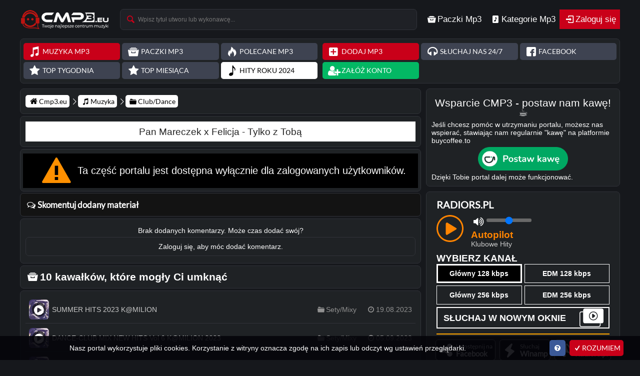

--- FILE ---
content_type: text/html; charset=UTF-8
request_url: https://cmp3.eu/club-dance-151298-pan-mareczek-x-felicja-tylko-z-toba
body_size: 6787
content:
<!DOCTYPE HTML>
<html lang="pl">
<head>
<meta charset="utf-8">
<title>Pan Mareczek x Felicja - Tylko z Tobą | Darmowy Download MP3 i Paczki Club/Dance | Cmp3.eu</title>
<meta name="description" content="Pobierz za darmo Pan Mareczek x Felicja - Tylko z Tobą! Najnowsza klubowa muzyka dla DJ-ów, paczki electro house i club. Wyszukiwarka MP3 i download na Cmp3.eu.">
<meta name="image" content="https://cmp3.eu/img/cmp3-av.png">
<meta name="viewport" content="width=device-width, initial-scale=1.0">
<meta property="og:type" content="music.song">
<meta property="og:image" content="https://cmp3.eu/img/cmp3-av-5.png">
<meta property="og:title" content="Pan Mareczek x Felicja - Tylko z Tobą">
<meta property="og:url" content="https://cmp3.eu/club-dance-151298-pan-mareczek-x-felicja-tylko-z-toba">
<meta property="og:description" content="Odwiedź Cmp3.eu i pobierz Pan Mareczek x Felicja - Tylko z Tobą za darmo! Najlepsze utwory klubowe i paczki muzyczne do pobrania.">

<link rel="apple-touch-icon" sizes="180x180" href="/img/apple-touch-icon.png">
<link rel="icon" type="image/png" sizes="16x16" href="/img/favicon-16x16.png">
<link rel="icon" type="image/png" sizes="32x32" href="/img/favicon-32x32.png">
<link rel="icon" type="image/png" sizes="192x192" href="/img/android-icon-192x192.png">
<link rel="canonical" href="https://cmp3.eu/club-dance-151298-pan-mareczek-x-felicja-tylko-z-toba">
<link rel="stylesheet" href="/themes/2024/css/cmp3style.css?vbeta=5" type="text/css" media="screen">
<link href="/themes/2024/css/font.css" rel="stylesheet">
<link href="/themes/2024/css/media.css?v=5" rel="stylesheet">

<script type="application/json" id="radiocmp3">{"stations":{"club128":{"name":"club", "streamUrl":"https:\/\/s.radiors.pl\/stream128", "default":true}, "club256":{"name":"club", "streamUrl":"https:\/\/s.radiors.pl\/stream256"},"edm128":{"name":"edm","streamUrl":"https:\/\/s.radiors.pl\/edm"},"edm256":{"name":"edm","streamUrl":"https:\/\/s.radiors.pl\/edm256"}}}</script>
</head>
<body>
<nav class="navbar"><div class="container"><a href="/" aria-label="Strona Głowna Cmp3.eu" class="logo ajax-link"></a><form id="searchform" class="search" action="/szukaj" method="POST">
<input name="queryString" aria-label="Wyszukiwarka mp3" placeholder="Wpisz tytuł utworu lub wykonawcę..." id="inputString" onkeyup="lookup(this.value, $('.search select option:selected').attr('value'));" autocomplete="off" type="text"><i class="icon-search"></i><div id="suggestions"></div></form><ul class="nav navbar-nav">
<li class="dropdown full">
<a class="icon-archive" href="/paczki-mp3" data-toggle="dropdown" aria-expanded="false"><h2>Paczki Mp3</h2><span></span></a><ul class="dropdown-menu pack-music">
<li>
<ul class="tabContainer">
<li class="active icon-folder-1" data-target="pack">Club Mp3<i class="icon-down-open-mini"></i></li>
<li class="ajax-link icon-folder-1" data-target="pack">Bigroom<i class="icon-down-open-mini"></i></li>
<li class="ajax-link icon-folder-1" data-target="pack">House<i class="icon-down-open-mini"></i></li>
<li class="ajax-link icon-folder-1" data-target="pack">Hands Up<i class="icon-down-open-mini"></i></li>
<li class="ajax-link icon-folder-1" data-target="pack">Disco Polo<i class="icon-down-open-mini"></i></li>
<li class="ajax-link icon-folder-1" data-target="pack">Retro mp3<i class="icon-down-open-mini"></i></li>
<li class="ajax-link icon-folder-1" data-target="pack">Trance<i class="icon-down-open-mini"></i></li>
<li class="ajax-link icon-folder-1" data-target="pack">Hardstyle<i class="icon-down-open-mini"></i></li>
<li class="ajax-link icon-folder-1" data-target="pack">Vixa<i class="icon-down-open-mini"></i></li>
</ul>
<div id="contentHolder"></div>
</li>
</ul>
</li><li class="dropdown full">
<a class="icon-music" href="/muzyka" data-toggle="dropdown" aria-expanded="false"><h2>Kategorie Mp3</h2></a><ul class="dropdown-menu mp3"><li><h3>Kategorie MP3</h3><ul class="category-mp3"><li><a class="ajax-link button" href="/bigroom"><h4 class="icon-note-beamed">Bigroom</h4></a></li><li><a class="ajax-link button" href="/club-dance"><h4 class="icon-note-beamed">Club/Dance</h4></a></li><li><a class="ajax-link button" href="/disco-polo"><h4 class="icon-note-beamed">Disco Polo</h4></a></li><li><a class="ajax-link button" href="/drum-n-bass"><h4 class="icon-note-beamed">Drum'n'Bass</h4></a></li><li><a class="ajax-link button" href="/dubstep"><h4 class="icon-note-beamed">Dubstep</h4></a></li><li><a class="ajax-link button" href="/electro-house"><h4 class="icon-note-beamed">Electro-House</h4></a></li><li><a class="ajax-link button" href="/fidget"><h4 class="icon-note-beamed">Fidget</h4></a></li><li><a class="ajax-link button" href="/hands-up"><h4 class="icon-note-beamed">Hands Up</h4></a></li><li><a class="ajax-link button" href="/house"><h4 class="icon-note-beamed">House</h4></a></li><li><a class="ajax-link button" href="/hardstyle"><h4 class="icon-note-beamed">Hardstyle</h4></a></li><li><a class="ajax-link button" href="/minimal"><h4 class="icon-note-beamed">Minimal</h4></a></li><li><a class="ajax-link button" href="/mash-up"><h4 class="icon-note-beamed">Mash Up</h4></a></li><li><a class="ajax-link button" href="/progressive-house"><h4 class="icon-note-beamed">Progressive House</h4></a></li><li><a class="ajax-link button" href="/promo-dj"><h4 class="icon-note-beamed">Promo Dj</h4></a></li><li><a class="ajax-link button" href="/retro-old"><h4 class="icon-note-beamed">Retro/Old</h4></a></li><li><a class="ajax-link button" href="/techno"><h4 class="icon-note-beamed">Techno</h4></a></li><li><a class="ajax-link button" href="/trance"><h4 class="icon-note-beamed">Trance</h4></a></li><li><a class="ajax-link button" href="/trap"><h4 class="icon-note-beamed">Trap</h4></a></li><li><a class="ajax-link button" href="/vixa-pompa"><h4 class="icon-note-beamed">Vixa/Pompa</h4></a></li></ul></li><li><h3>Sety / Mixy / Nagrania</h3><ul class="category-mix"><li><a class="ajax-link button orange" href="/energy-mix"><h4 class="icon-note-beamed">Energy Mix</h4></a></li><li><a class="ajax-link button orange" href="/audycje-radiowe"><h4 class="icon-note-beamed">Audycje Radiowe</h4></a></li><li><a class="ajax-link button orange" href="/sety-z-klubow"><h4 class="icon-note-beamed">Sety z Klubów</h4></a></li><li><a class="ajax-link button orange" href="/sety-energy-2000"><h4 class="icon-note-beamed">Sety Energy 2000</h4></a></li><li><a class="ajax-link button orange" href="/sety-ekwador"><h4 class="icon-note-beamed">Sety Ekwador</h4></a></li><li><a class="ajax-link button orange" href="/sety-z-eventow"><h4 class="icon-note-beamed">Sety z Eventów</h4></a></li><li><a class="ajax-link button orange" href="/sety-mixy"><h4 class="icon-note-beamed">Sety/Mixy</h4></a></li></ul></li></ul></li><li class="dropdown full"><a class="icon-login red" href="#modal" data-toggle="modal" data-target="#login">Zaloguj się</a></li></ul>
</div>
</nav>
<div class="container">
<div class="navbar-toggle m icon-menu" data-toggle="collapse" data-target="#collapse-nav"></div><div id="collapse-nav" class="panel-top panel collapse">
<div><div class="top-grid"><a class="ajax-link button red icon-note-beamed" href="/muzyka">Muzyka Mp3</a> <a class="ajax-link button gray icon-archive" href="/paczki-mp3">Paczki Mp3</a> <a class="ajax-link button gray icon-fire-1" href="/polecane">Polecane mp3</a> <a class="ajax-link button gray icon-star" href="/toptygodnia">Top Tygodnia</a> <a class="ajax-link button gray icon-star" href="/topmiesiaca">Top Miesiąca</a> <a class="ajax-link button white icon-note" href="/hitroku-2024">Hity Roku 2024</a> </div></div><div><div class="top-grid"><a class="button red icon-plus-squared ajax-link" title="Dodaj MP3" href="/dodajmp3">Dodaj MP3</a> <a class="button gray icon-headphones" title="Słuchaj Cmp3.eu kanał główny" href="https://radio.cmp3.eu" target="_blank">Słuchaj nas 24/7</a> <a class="button gray icon-facebook-squared" href="https://facebook.com/www.cmp3.eu" target="_blank">Facebook</a><a class="button green icon-user-add" href="/rejestracja">Załóż konto</a> </div></div>
</div>
<div id="lewa">
<main class="tresc">

<div class="ocena nav"><ol itemscope itemtype="http://schema.org/BreadcrumbList">
	<li itemprop="itemListElement" itemscope itemtype="http://schema.org/ListItem"><a itemprop="item" class="icon-home ajax-link" title="Back to Cmp3.eu Home" href="https://cmp3.eu/"><span itemprop="name">Cmp3.eu</span></a><meta itemprop="position" content="1"/></li>
	<li itemprop="itemListElement" itemscope itemtype="http://schema.org/ListItem"><a itemprop="item" class="icon-note-beamed ajax-link" href="https://cmp3.eu/muzyka"><span itemprop="name">Muzyka</span></a><meta itemprop="position" content="2"/></li>
	<li itemprop="itemListElement" itemscope itemtype="http://schema.org/ListItem"><a itemprop="item" class="icon-folder-1 ajax-link" href="https://cmp3.eu/club-dance"><span itemprop="name">Club/Dance</span></a><meta itemprop="position" content="3"/></li>
</ol></div>
<div class="ocena zs"><div class="track"><div></div><h1>Pan Mareczek x Felicja - Tylko z Tobą</h1><div></div></div></div>
<div class="boxmp3"><div class="count-table alert" style='font-size: 20px;color: #fff;display: flex;align-items: center;justify-content: center;'>
<div class="icon-attention" style="font-size: 60px;color:#ff9000;"></div>
<div class="reupload">Ta część portalu jest dostępna wyłącznie dla zalogowanych użytkowników.</div>
</div>
</div>
<div class="naglowek ocena icon-chat">Skomentuj dodany materiał</div><div class="ocena music"><div class="komentarz"></div>
<div class="center" style="padding:5px;">Brak dodanych komentarzy. Może czas dodać swój?</div>
<div id="subkom" class="ocena center">Zaloguj się, aby móc dodać komentarz.</div>
</div>
<div class="ocena">
<h2 class="icon-archive">10 kawałków, które mogły Ci umknąć</h2></div><ul class="ocena mp3upload one"><li><a href="/sety-mixy-124765-summer-hits-2023-k-milion" class="sluchasz ajax-link"><div class="mp3-title all"><div class="track-cover"><img src="/img/cmp3.jpg" alt="Cmp3.eu"><i class="icon-play-circled"></i></div><h2><div class="track-title">SUMMER HITS  2023 K@MILION</div></h2><div class="icon-folder-1">Sety/Mixy</div><div class="icon-clock">19.08.2023</div></div></a></li><li><a href="/sety-mixy-126546-dance-club-mix-new-hits-vol-6-k-milion-2023" class="sluchasz ajax-link"><div class="mp3-title all"><div class="track-cover"><img src="/img/cmp3.jpg" alt="Cmp3.eu"><i class="icon-play-circled"></i></div><h2><div class="track-title">DANCE-CLUB MIX NEW HITS Vol 6 K@MILION 2023</div></h2><div class="icon-folder-1">Sety/Mixy</div><div class="icon-clock">05.09.2023</div></div></a></li><li><a href="/sety-mixy-172017-dj-gander-g-amp-dj-epileptic-pres-mll-epic-mix-18" class="sluchasz ajax-link"><div class="mp3-title all"><div class="track-cover"><img src="/img/cmp3.jpg" alt="Cmp3.eu"><i class="icon-play-circled"></i></div><h2><span class="artist">DJ GANDER G &amp; DJ EPILEPTIC pres. MLL</span><div class="track-title">EPIC MIX #18</div></h2><div class="icon-folder-1">Sety/Mixy</div><div class="icon-clock">23.06.2025</div></div></a></li><li><a href="/retro-old-164813-dj-lhasa-baby-let-s-get-wet-extended-mix" class="sluchasz ajax-link"><div class="mp3-title all"><div class="track-cover"><img src="/img/cmp3.jpg" alt="Cmp3.eu"><i class="icon-play-circled"></i></div><h2><span class="artist">DJ Lhasa</span><div class="track-title">Baby Let's Get Wet (Extended MIx)</div></h2><div class="icon-folder-1">Retro/Old</div><div class="icon-clock">12.03.2025</div></div></a></li><li><a href="/bigroom-166967-dr-phunk-x-lockdown-bidibodi-bidibu-extended-mix" class="sluchasz ajax-link"><div class="mp3-title all"><div class="track-cover"><img src="/img/cmp3.jpg" alt="Cmp3.eu"><i class="icon-play-circled"></i></div><h2><span class="artist">Dr Phunk x Lockdown</span><div class="track-title">Bidibodi Bidibu (Extended Mix)</div></h2><div class="icon-folder-1">Bigroom</div><div class="icon-clock">11.04.2025</div></div></a></li><li><a href="/hardstyle-164144-wildstylez-jay-reeve-created-by-legends-extended-mix" class="sluchasz ajax-link"><div class="mp3-title all"><div class="track-cover"><img src="/img/cmp3.jpg" alt="Cmp3.eu"><i class="icon-play-circled"></i></div><h2><span class="artist">Wildstylez & Jay Reeve</span><div class="track-title">Created By Legends (Extended Mix)</div></h2><div class="icon-folder-1">Hardstyle</div><div class="icon-clock">01.03.2025</div></div></a></li><li><a href="/hardstyle-163015-mandy-the-flow-extended-mix" class="sluchasz ajax-link"><div class="mp3-title all"><div class="track-cover"><img src="/img/cmp3.jpg" alt="Cmp3.eu"><i class="icon-play-circled"></i></div><h2><span class="artist">MANDY</span><div class="track-title">The Flow (Extended Mix)</div></h2><div class="icon-folder-1">Hardstyle</div><div class="icon-clock">11.02.2025</div></div></a></li><li><a href="/retro-old-155120-red-5-lift-me-up-thk-club-mix" class="sluchasz ajax-link"><div class="mp3-title all"><div class="track-cover"><img src="/img/cmp3.jpg" alt="Cmp3.eu"><i class="icon-play-circled"></i></div><h2><span class="artist">Red 5</span><div class="track-title">Lift Me Up (THK Club Mix)</div></h2><div class="icon-folder-1">Retro/Old</div><div class="icon-clock">04.10.2024</div></div></a></li><li><a href="/retro-old-143944-cat-dealers-your-body-groovelyne-2017-reboot" class="sluchasz ajax-link"><div class="mp3-title all"><div class="track-cover"><img src="/img/cmp3.jpg" alt="Cmp3.eu"><i class="icon-play-circled"></i></div><h2><span class="artist">Cat Dealers</span><div class="track-title">Your Body (Groovelyne 2017 Reboot)-</div></h2><div class="icon-folder-1">Retro/Old</div><div class="icon-clock">10.04.2024</div></div></a></li><li><a href="/hardstyle-153233-wildstylez-showtek-favourite-song-extended-mix" class="sluchasz ajax-link"><div class="mp3-title all"><div class="track-cover"><img src="/img/cmp3.jpg" alt="Cmp3.eu"><i class="icon-play-circled"></i></div><h2><span class="artist">Wildstylez & Showtek</span><div class="track-title">Favourite Song (Extended Mix)</div></h2><div class="icon-folder-1">Hardstyle</div><div class="icon-clock">31.08.2024</div></div></a></li></ul>
<div class="ocena center"><a href="https://www.facebook.com/www.cmp3.eu" class="button big icon-facebook">Polub Nasz Fanpage</a> <a href="https://www.facebook.com/groups/Cmp3.euu" class="button big icon-facebook">Grupa Cmp3.eu - Nowości Muzyczne</a></div>
</main></div>
<div id="prawa">
<div class="ocena zs"><h2>Wsparcie CMP3 - postaw nam kawę! ☕</h2>Jeśli chcesz pomóc w utrzymaniu portalu, możesz nas wspierać, stawiając nam regularnie "kawę" na platformie buycoffee.to<div class='center' style="padding:5px 0px 2px"><a href="https://buycoffee.to/cmp3.eu" target="_blank"><img src="https://buycoffee.to/static/img/share/share-button-primary.png" style="width: 180px" alt="Postaw nam kawę na buycoffee.to"></a></div>
Dzięki Tobie portal dalej może funkcjonować.</div><div class="statistics">
<a style="font:bold 20px/10px lato;text-transform:uppercase;" href="https://radiors.pl" target="_Blank">Radiors.pl</a>
<div class="webplayer-popup">
<div class="player-box-top">
<div class="play">
<button class="streamplayer-button streamplayer-info-state stopped" data-action="toggleState" type="button" aria-label="Odtwórz lub zatrzymaj">
<svg class="play-icon" xmlns="http://www.w3.org/2000/svg" viewBox="0 0 54 54" width="54px" height="54px">
<path class="pause" fill="var(--orange)" d="M31.7 14.7c-1.3 0-2.3 1.2-2.3 2.8v20c0 1.5 1 2.8 2.3 2.8 1.3 0 2.3-1.2 2.3-2.8v-20c.1-1.5-1-2.8-2.3-2.8zM22.3 14.7c-1.3 0-2.3 1.2-2.3 2.8v20c0 1.5 1 2.8 2.3 2.8 1.3 0 2.3-1.2 2.3-2.8v-20c0-1.5-1.1-2.8-2.3-2.8z"></path>
<path class="play" fill="var(--orange)" d="M38.6 25.6L21.3 15c-1.6 0-2.8 1.4-2.8 3.1v19c0 1.5.9 2.7 2.2 3l17.9-10.7c3.8-2.2 0-3.8 0-3.8z"></path>
<path class="circle" fill="var(--orange)" d="M27 0C12.1 0 0 12.1 0 27s12.1 27 27 27 27-12.1 27-27S41.9 0 27 0zm0 50.9C13.8 50.9 3 40.2 3 27S13.8 3.1 27 3.1 51 13.8 51 27 40.2 50.9 27 50.9z"></path>
</svg>
</button>
</div>
<div class="stream">
<div class="range">
<i class="icon-volume-up-2"></i>
<input type="range" class="streamplayer-volume-control" min="0" max="100" value="50" aria-label="Głośność">
</div>
<div class="station-wrapper">
<span class="onair onair-label"></span>
<div class="live-schedule">
<div class="dj-name">Autopilot</div>
<div class="audycja-name">Klubowe Hity</div>
</div>
</div>
</div>
<div class="live-dj">
<figure class="dj-image"></figure>
</div>
</div>
<div class="pozdrohtml"></div>
</div>
<div class="module-box module-webplayer-stream-select">
<h3 class="text-upper">Wybierz Kanał</h3>
	<div class="streams-wrapper webplayer-streams-wrapper grid-x">
		<button type="button" class="streamplayer-button stream-link dsa-bg active" data-bodyclass="club" data-station="club128" data-domaintitle="Radiors.pl - Kanał Club" data-action="playAnotherStation">Główny 128 kbps</button>
		<button type="button" class="streamplayer-button stream-link dsa-bg" data-bodyclass="edm" data-station="edm128" data-domaintitle="Radiors.pl - Kanał EDM" data-action="playAnotherStation">EDM 128 kbps</button>
		<button type="button" class="streamplayer-button stream-link dsa-bg" data-bodyclass="club" data-station="club256" data-domaintitle="Radiors.pl - Kanał Klubowy 256 kbps" data-action="playAnotherStation">Główny 256 kbps</button>
		<button type="button" class="streamplayer-button stream-link dsa-bg" data-bodyclass="edm" data-station="edm256" data-domaintitle="Radiors.pl - Kanał EDM 256 kbps" data-action="playAnotherStation">EDM 256 kbps</button>
	</div>

</div>

<button type="button" class="popup-button streamplayer-button" data-action="startPopupPlayer" data-url="https://radiors.pl/webplayer">
Słuchaj w Nowym Oknie
<svg xmlns="http://www.w3.org/2000/svg" class="icon-svg" viewBox="0 0 219.5 168.5" width="48" height="37">
<path fill="none" d="M7 44.8v105.3a11.3 11.3 0 0011.3 11.4h156.4A11.3 11.3 0 00186 150V135H51a17.5 17.5 0 01-17.5-17.6V33.5H18.3A11.3 11.3 0 007 44.8z"></path>
<path fill="currentColor" d="M186 150.1a11.3 11.3 0 01-11.3 11.4H18.3A11.3 11.3 0 017 150V44.8a11.3 11.3 0 0111.3-11.3h15.2v-7H18.3A18.4 18.4 0 000 44.8v105.3a18.4 18.4 0 0018.3 18.4h156.4A18.4 18.4 0 00193 150V135h-7z"></path>
<path fill="currentColor" d="M202 0H51a17.5 17.5 0 00-17.5 17.5v100A17.5 17.5 0 0051 135h151a17.6 17.6 0 0017.5-17.5v-100A17.5 17.5 0 00202 0zm-75.5 108a40.5 40.5 0 1140.6-40.5 40.6 40.6 0 01-40.6 40.5z"></path>
<path fill="currentColor" d="M126.5 33.6a33.9 33.9 0 1033.9 33.9 33.9 33.9 0 00-33.9-33.9zm15 37.9l-17 13.7a5.3 5.3 0 01-8.7-4V53.5a5.3 5.3 0 018.6-4l17 13.7a5.3 5.3 0 010 8.2z"></path>
</svg>
</button>


<div class="przyciski"><a href="https://www.facebook.com/share.php?u=https://radiors.pl&src=sp" class="streamplayer-button" title="Udostępnij" data-action="PopupPozdro" data-url="https://www.facebook.com/share.php?u=https://radiors.pl&amp;src=sp" rel="nofollow"><i class="icon-share"></i><p class="small">Udostępnij na</p><p>Facebook</p></a><a href="https://cmp3.eu/play.m3u"><i class="icon-flash"></i><p class="small">Słuchaj</p><p>Winamp</p></a>
<a class="dodajpoz" href="/rekrutacja"><i class="icon-megaphone"></i><p class="small">Graj u Nas</p><p>Radiors.pl</p></a>

</div>
</div>
<div class="srodek m"><a class='mininews2 icon-note-beamed red ajax-link' href='/produkcje'><h3>Produkcje/Sety Dj</h3></a>
<a class='mininews2 icon-file-audio red ajax-link' href='/the-best-of'><h3>The Best Of</h3></a>
<a class='mininews2 icon-search red ajax-link' href='/szukaj'><h3>Wyszukiwarka Mp3</h3></a>
<a class='mininews2 icon-mic red ajax-link' href='/cmp3-mix'><h3>Składanki Cmp3 Mix</h3></a></div><div class='srodek m'><div class='naglowek m'>Inne</div><a class="ajax-link" href="/jakpobierac"><h4 class="icon-help-circled">Faq - Pomoc</h4></a>
<a class="ajax-link" href="/materialy-reklamowe"><h3 class="icon-right-circled">Materiały Reklamowe</h3></a>
<a class="ajax-link" href="/ekipa"><h3 class="icon-users">Ekipa</h3></a><a class="ajax-link" href="/kontakt"><h3 class="icon-mail">Kontakt</h3></a></div>
</div>
</div>
<footer class="footer"><div class="container"><div><p>Partnerzy:</p><a class="icon-right-open-mini" title="djwitek" target="_blank" href="http://djwitek.prv.pl" rel="nofollow"><b>Dj Witek Electro-House</b></a></div><div><a target="_blank" href="https://radiors.pl" rel="nofollow"><img width="161" height="70" class="lazy-img" src="[data-uri]" data-src='https://cmp3.eu/wymiana/rs.png' alt='Radiors'></a><a target="_blank" href="https://youtube.com/@Firebeatpl" rel="nofollow"><img width="124" height="70" class="lazy-img" src="[data-uri]" data-src='https://cmp3.eu/wymiana/Firebeat-fb.png' alt='Firebeat Facebook'></a></div><div class='info'>
<p style="font:normal 13px/18px lato">Portal Cmp3.eu to najlepsze miejsce dla każdego klubowicza szukającego <strong>darmowe mp3</strong>, <strong>muzykę klubową</strong>, oraz <strong>nowości mp3</strong> na każdą imprezę, domówkę lub muzykę do auta.
Wszystkie pliki dostępne są do pobrania zupełnie za darmo. Znajdziesz tutaj <strong>premiery mp3</strong> i najnowsze utwory. Zachęcamy do założenia konta na naszej platformie - dzięki temu możesz dodawać muzykę, dzielić się nią ze znajomymi, komentować, oceniać utwory, tworzyć własne playlisty oraz kontaktować się z całą społecznością na shoutbox.
Nasza ekipa codziennie aktualizuje dział z paczkami <strong>klubowych mp3</strong>, gdzie znajdziesz starannie dobrane pliki wielu gatunków. Dołącz do nas i odkryj najlepsze mp3 w sieci!</p>
</div><div class="info"><span>&copy; Copyright 2008 - 2025 by Cmp3.eu Projekt i wykonanie: <a href="https://facebook.com/firebeat" rel="nofollow">Firebeat</a> Online <b class="online">﻿191</b></span><div class="r-fo2"><a class="icon-facebook-circled" target="_blank" href="https://facebook.com/www.cmp3.eu"  rel="nofollow"></a><a class="icon-youtube" target="_blank" href='https://youtube.com/@Firebeatpl'></a>
</div></div></div></footer>
<script async src="https://www.googletagmanager.com/gtag/js?id=G-F8W0L4V0TZ"></script>
<script>
  window.dataLayer = window.dataLayer || [];
  function gtag(){dataLayer.push(arguments);}
  gtag('js', new Date());
  gtag('config', 'G-F8W0L4V0TZ');
function addScripts(n,t){if(!n instanceof Array||n.length<1)return!1;var e=function(o){var c="/themes/2024/js/"+n[o],r=document.createElement("script");r.src=c,document.body.appendChild(r),n[++o]?r.onload=function(){e(o)}:"function"==typeof t&&(r.onload=t)};e(0)}
addScripts(['main.js?vbeta=10','streamplayer.js?v=2','main-webplayer.js?v=1111',],function(){
});</script>
<script defer src="https://static.cloudflareinsights.com/beacon.min.js/vcd15cbe7772f49c399c6a5babf22c1241717689176015" integrity="sha512-ZpsOmlRQV6y907TI0dKBHq9Md29nnaEIPlkf84rnaERnq6zvWvPUqr2ft8M1aS28oN72PdrCzSjY4U6VaAw1EQ==" data-cf-beacon='{"version":"2024.11.0","token":"628e8a4030c3483daf9e40a640d0bb13","r":1,"server_timing":{"name":{"cfCacheStatus":true,"cfEdge":true,"cfExtPri":true,"cfL4":true,"cfOrigin":true,"cfSpeedBrain":true},"location_startswith":null}}' crossorigin="anonymous"></script>
</body>
</html>

--- FILE ---
content_type: text/css
request_url: https://cmp3.eu/themes/2024/css/cmp3style.css?vbeta=5
body_size: 14114
content:
body{height:100vh;color:#000;font-family:Arial,Lato,sans-serif;font-size:12px;margin:0 auto;background:#16181c;background-attachment:fixed;}
*{box-sizing:border-box;margin:0;padding:0;border:0;vertical-align:baseline;text-decoration:none;outline:0;}
:root {
  --red-color:#c90019;
  --dark-red:#3d0008;
  --darkblue-color:#001721;
  --dark-color:#1f2225;
  --dark-green:#004e28;
  --green:#46f89e;
  --orange:#ff8400;
  --dark-orange:#402100;
  --aqua:#00baff;
  --dark-aqua: #003447;
}
button{cursor:pointer;background:transparent;color:#fff;} 
.sb_body,.srodek.m .icon-down:before{transition:all .3s linear 0s}
.icon-down.collapsed:before{transform:rotate(-90deg);-webkit-transform:rotate(-90deg);-moz-transform:rotate(-90deg);-o-transform:rotate(-90deg);-ms-transform:rotate(-90deg)}
.sticky-wrapper.is-sticky .sticky{background:#fff;-webkit-box-shadow:0 15px 20px -10px rgba(0,0,0,.43);-moz-box-shadow:0 15px 20px -10px rgba(0,0,0,.43);box-shadow:0 15px 20px -10px rgba(0,0,0,.43);padding:2px 5px}
.sticky-wrapper.is-sticky{position:absolute;left:0;width:100%}
.navbar{border:none;margin:0;width:100%;z-index:9999;display:flex;justify-content:center}
.container{margin:0 auto;width:1400px;display:flex;flex-wrap:wrap;}
.sr-only{border:0 none;clip:rect(0,0,0,0);height:1px;margin:-1px;overflow:hidden;padding:0;position:absolute;width:1px}
.input-group.pass{display:flex;justify-content:space-between}
.input-group-addon{background:#005dab;color:#fff;display:flex;font-size:18px;padding:0 8px;text-align:center;align-items:center}
.input-group,.tresc .ocena-2.auto{display:grid;grid-template-columns:auto 1fr;margin-bottom:5px}
.icon-login.button{font-size:1.5em;width:100%;padding:8px}
.collapsing{height:0;overflow:hidden;position:relative;transition-duration:.35s;transition-property:height,visibility;transition-timing-function:ease}
.form-control{border:none;box-shadow:none;background:#d9deec;color:#000;padding:10px}
.modal{position:fixed;top:0;right:0;bottom:0;left:0;z-index:1050;display:none;overflow:hidden;-webkit-overflow-scrolling:touch;outline:0}
.modal.fade .modal-dialog{-webkit-transition:-webkit-transform .3s ease-out;-o-transition:-o-transform .3s ease-out;transition:transform .3s ease-out;-webkit-transform:translate(0,-25%);-ms-transform:translate(0,-25%);-o-transform:translate(0,-25%);transform:translate(0,-25%)}
.modal.in .modal-dialog{-webkit-transform:translate(0,0);-ms-transform:translate(0,0);-o-transform:translate(0,0);transform:translate(0,0)}
.modal-dialog{margin:80px auto 0;position:relative;width:400px}
.modal-content{position:relative;background-color:#fff;-webkit-background-clip:padding-box;background-clip:padding-box;border:1px solid #999;border:1px solid rgba(0,0,0,.2);border-radius:6px;outline:0;-webkit-box-shadow:0 3px 9px rgba(0,0,0,.5);box-shadow:0 3px 9px rgba(0,0,0,.5);padding:20px}
.modal-content h2{border-bottom:1px solid #11212f;margin:0 0 4px;padding:0 0 3px}
.modal-backdrop{position:fixed;top:0;right:0;bottom:0;left:0;z-index:1040;background-color:#000}
.modal-backdrop.fade{opacity:0}
.modal-backdrop.in{opacity:.75}
.wysuwany_button:before{content:'\f30e';color:#3b5998;font-size:55px;background:#fff;display:block;right:-59px;position:absolute;top:40px;height:55px}
#wysuwany_div{background:#fff;display:block;float:left;height:410px;padding:0;position:fixed;left:-300px;top:90px;width:300px;z-index:9}
#wysuwany_div #ramka_facebooka{left:10px;position:absolute;top:10px;width:280px;height:395px;overflow:hidden}
#sb_main,#sb_main2{display:block;font:1.2em lato;overflow:visible;padding:0;position:relative;width:100%;border-bottom: 1px solid #313339;}
a{color:#fff;text-decoration:none;outline:0}
.sb_body{height:425px;overflow-x:hidden;color:#fff}
#sb_main{width:320px}
#sb_main.fixed{position:fixed;z-index:9;box-shadow:#000 0 0 5px;top:0;right:0;width:320px;height:100vh;margin:0;display:flex;flex-direction:column}
#sb_main.fixed .sb_body{height:auto}
.sb_n{grid-area: sb_n;vertical-align:middle;align-self: center;}
.sb_n a{float:left;margin-right:5px;position:relative}
span a.link{display:inline-block;margin:1px 0;min-width:40px;padding:2px 4px}
img{border:0}
.collapse.in,.collapse.open,.d-m.hover .info,.tab-content .tab-pane.active,[class^=sb_m]:hover .sb_d:before,.collapse.in .ocena.news,.collapse.in .mobile .pagination,.zsi.block .box-p,.inf.b{display:block}
.sb_m,.sb_m.o{padding:5px;position:relative;background:var(--dark-color);margin:2px 0px;display: grid; grid-template-columns: 0.1fr 2fr; gap: 0px 0px; 
  grid-template-areas: 
    "sb_n info"
    "sb_n mes"; border-bottom:1px solid #313339;}
.sb_m .info span{color:#878787}
.container [class^=sb_m] .info{grid-area:info;grid-column:auto;}
[class^=sb_m] .sb_d:before{content:"\e813";display:none;font-size:15px;font-family:fontello;color:#ff1616;right:8px;position:absolute;top:23px;z-index:1}
.mes{grid-area: mes;word-wrap:break-word;vertical-align:middle;color:#c9c9c9;position:relative;}
.mes .link{background:#005dab;color:#fff}
.komentarz .sb_m{padding:4px 0}
.sb_n b{display:block;float:left;margin-right:2px}
.center a.sb_n b{display:inline;float:none}
ol[itemscope]{list-style: none;padding: 0;}
ol[itemscope] > li{display: inline;}
ol[itemscope] > li + li:before{font-family: fontello;
    content: "\e851";
    margin: 0px 3px;}
#sb_online_users a img,.sb_n a img,.side a img,img.avatar{border:1px solid #fff;border-radius:2.40282e+38px;display:inline-block;margin:0 3px 3px 0;vertical-align:middle}
.avatar-wrap img.avatar{margin: 4px;box-shadow: 0 0 0 4px #ffffff;}
.avatar-wrap {position:relative;display:inline-block;width:160px;}
.avatar-camera {
    position: absolute;
    right: 6px;
    bottom: 7px;
    width: 32px;
    height: 32px;
    background: #1f2225;
    border-radius: 50%;
    display: flex;
    align-items: center;
    justify-content: center;
    cursor: pointer;
    box-shadow: 0 0 0 2px #ffffff, 0 1px 4px rgba(0,0,0,0.3);
}
.avatar-camera i{font-size:14px;}
.avatar-camera:hover {background:#c8c8c8;color:#000;}
.friends .avatar-wrap{width:108px}
.friends .avatar-camera{width: 15px;right: 5px;bottom: 12px;height: 15px;background: #fff;}
.friends .ocena-2 {grid-template-columns: 0fr 1fr;column-gap: 10px;margin: 0px;}
.ocena-3.profile {grid-template-columns: 0fr 1fr 1fr;column-gap: 10px;}
.tab-3 {column-gap: 7px;row-gap:7px}
.sb_t{color:#fff;font-family:cursive;font-size:9px}
.sb_m.a{background:rgba(255,0,0,.15)}
.sb_m.o{background:rgba(0,0,0,.5)}
.sb_online{background: var(--dark-color);}
.messb{display: grid;grid-template-columns:3fr 0.01fr 0.01fr;}
.mes.kolor img,audio{vertical-align:middle}
#sb_main form,#sb_main2 form{padding:9px 7px 7px;background:#000;color:#fff;}
#sb_message,#sb_message.short,#sb_nick{background:#e2e2e2;font:15px lato;border-radius:2px;border:1px solid #ddd;padding:2px;width:100%}
.footer .info,.sb_tools{color:#fff;width:100%}
.footer .info span{display:inline-block;vertical-align:middle;padding:12px 0}
.container .info{grid-column:1/span 2}
.sb_history,.sb_locked,.sb_reg,.sb_rozwin,.sb_unlocked{display:inline-block;cursor:pointer}
#sb_emotkidiv,#sb_regdiv{background:#252525;display:none;margin-top:1px;overflow:auto;padding:5px;position:relative;width:100%;z-index:9}
#sb_wait{float:right;height:11px;margin:2px 1px;width:16px}
.hitmiejsce {background: #006ecb;color: #fff;height: 40px;width: 40px;display: flex;margin-right: 5px;font: bold 17px/1em lato;align-items: center;justify-content: center;overflow: hidden;border-radius: 6px}
#sb_main, #sb_main2, .bilbord, .coment, .ocena, .ocena-2, .ocena-3, .panel-top, .srodek.o, .top, div.pagination, .boxmp3, .statistics {
    background: #1f2225;
    border: 1px solid #313339;
    border-radius: 7px;
}
.srodek.r{background: #111418;
    padding: 10px;
    line-height: 19px;
    margin: 0 0 1px 0px;
}
.navbar,.footer{padding: 8px 0px;}
.blue{background:#458ce6}
.red{background:var(--red-color);}
.darkblue{background:var(--darkblue-color);}
#lewa .naglowek{background:#131313}
.avpro{display:table-cell;vertical-align:middle}
.tabContainer{display:flex;background:#000;padding:4px;color: #fff;}
.nav-pills li,.tabContainer li{position:relative;cursor:pointer;list-style:outside none none;z-index:0}
.tabContainer li{font:1.1em/40px Lato;padding:0 0 0 2px;display:block;margin-right:2px;}
.tabContainer li.active,.tabContainer li:hover{background:var(--red-color);color:#fff}
.tabContainer .icon-right-open-big{float:right;margin:0}
.tabContainer li .icon-music:before{float:left;font-size:18px;margin:6px 1px}
.loadt{grid-column:2;padding:10px}
.loadt .loader{display:block;height:100px;margin:0 auto;width:100px}
.footer a{vertical-align: middle;padding: 4px;}
.footer .container img {filter: grayscale(1); &:hover {filter: grayscale(0);}}
.footer .container,.srodek.m .mininews2 h3:hover,.srodek.m .mininews2 h3 {background:none;}
.r-fo2{float:right;padding:0 3px}
.r-fo2 [class^=icon-]{font-size:32px}
.bilbord,div.pagination{display:table;margin:0 auto 1px;padding:2px;text-align:center;width:100%}
.bilbord{position:relative;z-index:1}
.bilbord.srodekcmp3{background:rgba(0,0,0,.68);color:#fff}
.videoWrapper{position:relative;padding-bottom:56.25%;padding-top:0;height:0}
.videoWrapper iframe{position:absolute;top:0;left:0;width:100%;height:100%}
div.center.player{color:#fff;padding:3px 0}
.boxmp3{text-align:center;color:#000;margin-bottom: 3px;}
.boxmp3 .load .loader{height:50px;width:50px}
#ajax-loader{display: flex;align-items: center;justify-content: center;padding: 20px;}
#ajax-loader .loader {width: 50px;height: 50px;display: inline-block;}
.ocena.zs .track h2,.ocena.zs .track h1{color:#222;font-size:19px}
.ocena.zs .boxmp3 h2{display:inline-block;margin:0;line-height:normal;vertical-align:middle;padding:0 0 0 19px}
.track{background:#fff;padding:3px}
.adblock-message{position:fixed;width:100%;font-size:18px;background-color:rgba(0,0,0,.6);text-align:center;top:0;left:0;height:100%;z-index:10000;display:flex;justify-content:center;align-items:center}
.adblock-message-content{overflow:hidden;max-width:980px;margin:0 auto;display:grid;align-items:center;grid-template-columns:1.5fr 1fr;column-gap:5px;color:#fff;line-height:1.4;background:var(--red-color);border-radius:10px;}
.adblock-message .left,.adblock-message .right{padding:10px;position:relative}
.adblock-message .right{color:#000;display:flex;flex-direction:column;justify-content:space-between;font-size:1.2em;font-weight:800;text-align:left;line-height:1em;background-color:#fff}
.adblock-message .left:after{content:"";display:block;width:0;height:0;border:30px solid var(--red-color);border-width:30px 0 30px 30px;border-color:transparent var(--red-color);position:absolute;top:calc(50% - 30px);right:-25px;z-index:10}
.adblock-message .heading{margin-bottom:1.612em;font-size:1.2em;font-weight:800;line-height:normal}
.adblock-message .emp{color:#000;font-size:24px;font-weight:800}
.adblock-message .adblock-img{color:var(--red-color);display:inline-block;vertical-align:middle;font-size:3em}
a.logo:before{background:url(../img/img-cmp3.png) no-repeat scroll 0 0;height:39px;width:190px;content:" ";display:inline-block}
a.logo{width:190px;display:block}
.partner a,a.logo{flex-grow:1;display:flex;position:relative}
.logo-g{margin:40px 20px 20px}
.user-menu img.avatar{margin:0 4px 0 0}
.panel-top .button:before{font-size:22px}
.user-menu i.admin,.user-menu i.kl,.user-menu i.ws,.user-menu i.klka,.user-menu i.mod,.user-menu i.rpteam,.user-menu i.team,.user-menu i.upl,.user-menu i.vip,.znajomiav i{left:26px;top:26px;position:absolute}
.ilemsg{background:var(--red-color);border-radius:2px;color:#fff;font:bold 10px/10px arial;left:25px;line-height:8px;min-width:13px;padding:3px;position:absolute;top:10px;text-align:center}
.admin-message{background:rgba(0,0,0,.45);color:#fff;margin:0 0 4px;padding:5px;text-align:center}
.message{background:#00c0ef;border-color:#00acd6;width:100%;color:#fff;margin:0 0 4px;padding:10px;text-align:center;border-radius:3px;position:relative}
.message.green{background:#00a65a;border-color:#008d4c}
.message.red{background:#dd4b39;border-color:#d73925}
.message.orange{background:#f39c12;border-color:#e08e0b}
.message.blueb{background:#0072a0;border-color:#005571}
.alert{margin:3px 0 0;font-size:16px}
.search .icon-search{color: var(--red-color);font-size: 19px;padding: 0 2px;left: 16px;position:absolute}
.search input:-ms-input-placeholder,.search input::-moz-placeholder,.search input::-webkit-input-placeholder{color:#67757b}
.search{display: grid;grid-template-columns: 1fr 0fr 0fr;position: relative;align-items: center;width: 100%;padding: 0px 10px;color: #fff;}
.search input{background:#1f2126;border:medium none;padding:5px 5px 5px 35px;width:100%;line-height:30px;color:#fff;border: 1px solid #313339;border-radius: 7px;}
.tresc .search input {font-size: 1em;background: #2b2e34;padding: 0px 10px;font-size: 15px;}
.search .button.red.icon-search {display: flex;align-items: center;border: medium none;position: relative;color: #fff;padding: 5px;left: auto;}
#suggestions{display:none;left:0;top:46px;position:absolute;z-index:2;width:100%;padding:0px 10px}
#searchresults{background: #1f2225;padding: 2px;color: var(--red-color);font-size: 1.4em;padding: 5px;border: 1px solid #313339;border-radius: 7px;}
#searchresults .searchheading{vertical-align:middle;font-weight:700}
#searchresults .searchheading .icon-clock{color:#222;display:block;width:100%;font-weight:400}
#searchresults .wynik img{display:inline-block;margin:2px 5px;width:65px;vertical-align:middle}
#searchresults .icon-headphones-1,#searchresults .l{width:1%;font-size:40px;color:var(--red-color)}
#searchresults .l{font-size:1em}
select.custom{opacity:0}
.lewa .stat{display:table-cell;vertical-align:middle}
.nav,li{list-style:none}
ul.nav{margin:0;padding:5px 0px;display:flex;flex-grow:1;justify-content:flex-end;align-items:center;white-space:nowrap;}
.navbar .container{display:grid;grid-template-columns: 0fr 1fr 0fr;}
.dropdown.full,.navbar-nav li{position:static}
#cboxContent{position:relative}
.nav li.user-menu>a{padding:5px 0 5px 8px;font-size:14px;display:flex;align-items:center;position:relative}
.nav li.dropdown>a[class^=icon-]{padding:10px 8px;font-size:17px;position:relative;display:flex;align-items:center}
.navbar-nav .user-menu .dropdown-menu{padding:6px;width:310px;grid-template-columns: 1fr 1fr;}
.dropdown-menu{position:absolute;left:0;top:100%;z-index:99999;display:none;padding:0;font-size:14px;list-style:none;background:#18191b;border:3px solid #000;-webkit-box-shadow:0 6px 6px rgb(0 0 0 / 27%);box-shadow:0 0 12px rgb(0 0 0 / 27%)}
.navbar-nav .user-menu .dropdown-menu li.user-header p small{display:block;font-size:12px}
li .dropdown-menu{right:0;left:auto}
li .dropdown-menu.mp3,li .dropdown-menu.pack-music{left:0;padding:5px}
#sb_online_users,.footer .container,.open .dropdown-menu.mp3 ul.category-mix,.open .dropdown-menu.mp3 ul.category-mp3,.panel-top.panel.collapse,.profil,.top-grid,.ocena-2,.ocena-3,.track{display:grid;grid-template-columns:1fr 1fr 1fr 1fr;column-gap:4px}
.footer .container,.open .dropdown-menu.mp3 ul.category-mix,.panel-top.panel.collapse,.ocena-2{grid-template-columns:1fr 1fr}
#sb_online_users,.ocena-3{grid-template-columns:1fr 1fr auto}
.track{grid-template-columns: 0.01fr auto 0.01fr;}
.navbar .container{padding:6px 0;position:relative;align-items:center;background: none;}
.genre a:hover,.top:hover b:before,.rateWrapper .vote:hover{color:#000}
.middle{align-content:center;vertical-align:middle;}
.navbar-nav h2{font-size:1em;margin:0;display:inline-block;font-weight:400}
.navbar-nav .user-menu .dropdown-menu li.user-header{padding:5px;text-align:center;}
.navbar-nav .user-menu .dropdown-menu li.user-header p{z-index:5;color:rgba(255,255,255,.9);font-size:15px;margin-top:8px}
.navbar-nav .user-menu .dropdown-menu .user-body{display:grid;align-content:center;}
.user-menu small{display: block;color:#fff;}
.user-menu .stat{line-height:14px;padding:2px 5px;color:#fff;background: #2d313f}
.navbar-nav.dropdown-menu li a{display:block;white-space:nowrap;border-bottom:1px solid #f4f4f4}
.dropdown-menu.mp3 li a h4{margin:6px 0} 
.dropdown-menu.mp3 li a{width: 100%;text-align: justify;}
.dropdown-menu h3{font-size:20px;color:#fff;padding:4px 0;text-transform:uppercase}
.open .dropdown-menu{display:grid;grid-template-columns:2fr 1fr;column-gap:10px}
.open .dropdown-menu.pack-music{grid-template-columns:1fr}
.panel-top.panel.collapse{column-gap:10px}
.mp3-list-table{display:table;width:100%;margin:0 0 10px}
.released{display:table-cell;vertical-align:middle;width:1%} 
.mp3-title,.sortmp3{display:flex;width:100%;padding:2px;align-items:center}
.mp3-title img{width:40px;height:40px;margin-right:5px;}
.mp3-title {display: grid;grid-template-columns:0fr 6fr 0fr;}
.mp3-title.all {grid-template-columns:0fr 6fr 100px 1fr;padding:5px;}
.mp3-title .icon-clock{white-space:nowrap}
.sortmp3.p{display: inline-block;width:auto;}
.form-control.p{margin: 0px;padding: 7.3px;vertical-align: middle;}
.dropdown.open>a, .mininews2.active, .mininews2:hover, .sluchasz.active, .sluchasz:hover, .nav li.dropdown>a[class^=icon-]:hover,.sb_m.list:hover {background: #141517;border-radius: 7px;}
.sluchasz.active .mp3-playlist-item-cover,.sluchasz:hover .mp3-playlist-item-cover,.sluchasz.active .mp3-title h4{background:#151515}
.sluchasz .genre{text-shadow:none;text-transform:none;font-size:14px}
.sluchasz.active .genre{display:flex;justify-content:space-between;align-items:center}
.sluchasz h2:before{font-family:fontello;margin:0 4px;color:#fff;font-size:21px;display:inline-block;vertical-align:middle}
span.artist {color: #fff;}
.track-cover {width: 40px;height: 40px;position: relative;margin: 0 6px 0 0px;background: #000;overflow: hidden;border-radius: 6px;}
.track-cover .icon-play-circled {
    position: absolute;
    top: 50%;
    left: 50%;
    transform: translate(-50%, -50%);
    font-size: 23px;
    color: white;
    background: rgba(0, 0, 0, 0.6);
    border-radius: 50%;
    width: 28px;
    height: 28px;
    display: flex;
    align-items: center;
    justify-content: center;
    pointer-events: none;
}
.mininews2:hover,.sluchasz:hover h4,.mininews2 b#colorCycle.icon-note-beamed:before,.ocena a:hover{color:#fff}
.mp3-playlist-item-cover img{vertical-align:middle}
.mp3-title img.music-raport{width:120px;height:68px}
.text-overflow{float:none;width:auto;overflow:hidden}
.sluchasz.active .mp3-title h4:before,.sluchasz:hover .mp3-title h4:before{color:var(--red-color)}
.sluchasz .mp3-title h4:hover,.sluchasz.active .mp3-title h4{background:0 0;color:#fff}
.panel.collapse{height:auto!important} 
.info span.numc{background:#fff;color:#000;position:absolute;right:0}
.info span.numc:after{border-color:transparent #fff transparent transparent}
.left{float:left}
.nav.navbar,.right,.znajomi-info .mp3dow .link.icon-back-in-time,.znajomi-info .mp3dow .link.icon-minus-circled,.znajomi-info .mp3dow .link.icon-user-add,[class^=sb_m] .info span{float:right}
.left.u,.right.u{margin:0 7px}
.panel-top{padding:6px;width:100%;margin:0px 0px 10px 0px;}
.logowanie{float:right;height:34px;padding:0 5px;width:400px}
.field{background:#e2e2e2;border:1px solid #303030;color:#404040;font-size:12px;padding:2px 5px;width:100px}
.logowanie a{color:#54cbf0;font-size:10px;margin:0 0 0 3px;padding:0;text-decoration:none}
.bt_login{background:0 0;border:0 none;color:#fff;cursor:pointer;height:20px;left:0;padding:0 4px 0 20px;position:absolute;top:0}
#lewa,#prawa{width:100%;padding:0}
#prawa .naglowek,.ocena .lewe.mp3,.top.b,.top.pro{width:100%}
#lewa .inpro.a.pro .icon-heart,#lewa .inpro.a.pro .icon-video,.ocena.nav a.icon-home:before{font-size:16px}
.nav-pills li a:hover,.nav-pills li.active a,.ocena.nav a[class^=icon-].active,.ocena.nav a[class^=icon-]:hover,.srodek.m h2[class^=icon-],.srodek.m h2[class^=icon-].collapsed:hover,.srodek.m h2[class^=icon-]:hover,.srodek.m h3:hover,.srodek.m h4[class^=icon-]:hover,a:hover.pagination,.top:hover{background:var(--red-color)}
.link.win li,.link.win.web,.ocena.nav .active,.ocena.nav a,.ocena.nav b,a.link,.play a{cursor:pointer}
#lewa .naglowek a,#lewa .naglowek a.s,#searchresults .wynik:hover .icon-headphones-1,#searchresults .wynik:hover .searchheading .icon-clock,.nav-pills li.active a,.nav-pills li.active a:hover,.panel.collapse a:hover:before,.srodek.m h2,.top:hover b[class*=icon-]:before,.top:hover[class*=" icon-"]:before,a:hover.pagination,div.center.a,i.pag,li.active a.niebieski.icon-music:hover:before{color:#fff}
.nav-pills li a,.ocena.nav a[class^=icon-],.current,a.pagination,i.pag,a.link{background:#fff;border-radius:5px;transition:all .2s linear 0s;display:inline-block;padding:2px 5px;text-decoration:none;color:#000;margin:2px 0;font:1em/1.5em Lato; 
&:hover{color:#fff;}
}
.nav-pills li a {padding: 7px 5px}
.ocena.nav b,a.link:hover{background:#444;color:#fff}
.panel-top .button{display:flex;align-items:center}
.ocena.nav h1{font-size:1.1em;padding:0px 5px;}
.nav-pills li,.ocena.nav div,.ocena.nav h1,.ocena.nav h4,.ocena.nav span{display:inline-block;font-weight:400;margin:0}
.ocena.nav b{padding:0 4px;margin:0 0 0 4px}
.ocena h1.pack,.ocena.news h2{display:table;border-bottom:3px solid var(--red-color);font-size:18px;padding:3px 0;margin:0 5px 5px}
.ocena.news .img{width:100px;float:left;margin:0 6px 6px 0}
.live{color:#ff0000;}
.srodek .ocena{margin:0;padding:6px}
#lewa .mp3upload,.srodek{width:100%;margin-bottom:2px}
.mp3odsluch.news.a{margin-bottom:5px}
.srodekcmp3{min-height:25px;float:left;padding:1px;text-align:center;width:100%}
.srodek .wynik{background:rgba(0,0,0,.45);color:#fff;margin-bottom:2px;padding:5px;float:left;width:744px}
.srodek .wynik span.wynik-s{border-radius:3px;color:#fff;background:red;font-weight:700;padding-left:2px;padding-right:2px}
.srodek.o{padding:3px 5px;text-align:center;display:table-cell;float:none;vertical-align:middle;width:1%}
.loadzs{border:1px solid #919191;color:#333;display:table-cell;font-size:18px;height:80px;text-align:center;vertical-align:middle}
.loadzs .loader{width:40px;height:40px;display:inline-block}
.sluchasz .icon-download,ol,ol li,.statistics a{display:inline-block}
.ocena.zs .av{float:left;margin:1px;border:none}
#lewa .belkap{border-bottom:1px solid #aaa;border-top:1px solid #aaa;height:26px;margin-bottom:3px;padding:5px}
.sbemots{display:inline-block;vertical-align:middle}
#cboxTitle,#lewa .naglowek.n,.alert.statgl,.all-mp3,.ocena.zs.p .who-play{margin:0}
.mp3dow .pluginButton,.sb_online.center{padding:4px}
.ocena,.ocena-2,.ocena-3{color:#fff;margin-bottom:4px;padding:10px;font-size:14px;width:100%}
.all-mp3,.pack{display:table;margin:5px 0;text-align:center;width:100%;padding:6px;cursor:text}
#lewa .mp3upload .ocena{margin-bottom:2px}
#lewa .stopka{background:rgba(0,45,80,.65);float:left;padding:5px 10px;width:100%;line-height:18px;color:#fff}
#lewa .stopka a{color:#ffc000}
#lewa .news-category{float:left;padding:0 4px 4px 0}
#lewa .awat{float:left;margin:6px}
.left-o{display:table-cell;padding:0 4px 0 0}
#lewa .wiecej{background:rgba(0,45,80,.6);float:right;margin:4px 0;padding:7px;font-weight:700}
#lewa .wiecej:hover{background:rgba(0,45,80,.8);color:#fff}
.ocena.zs .pwm a.link{color:#002d71}
.komentarz .sb_n i,.ocena.pw .sb_n i{left:19px;top:19px;position:absolute}
.textboxpw{background:#fff;word-wrap:normal;height:35px;overflow-y: hidden;border:none;color:#000;font-family:Tahoma;font-size:12px;margin:0;padding:10px 5px;resize:none;width:100%;vertical-align:middle}
#lewa .buttonpw{background:rgba(0,45,80,.8);border:1px solid #fff;color:#fff;float:right;height:21px;width:66px;text-align:center}
.sluchasz.hot h2:before{content:"\e880";color:#ff0000;}
.sluchasz.trophy h2:before{content:'\e881';color:#ffba00;}
.mp3-title .icon-folder-1, .mp3-title .icon-clock{color: #919191;}
.colorCycle{animation-name:colorCycle;animation-duration:5s;animation-direction:alternate;animation-iteration-count:infinite;-webkit-animation-name:colorCycle;-webkit-animation-duration:5s;-webkit-animation-direction:alternate;-webkit-animation-iteration-count:infinite}
@keyframes colorCycle{
0%{color:#0d67ac}
20%{color:#00885d}
40%{color:#e07900}
60%{color:#b70000}
80%{color:#9e0050}
100%{color:#005dab}
}
@-webkit-keyframes colorCycle{
0%{color:#0d67ac}
20%{color:#00885d}
40%{color:#e07900}
60%{color:#b70000}
80%{color:#9e0050}
100%{color:#005dab}
}
.infoplay{padding:5px 10px}
.infoplay h2{margin:1px 0}
.sluchasz{color:#c9c9c9;display:block;cursor:pointer;padding:2px;font-size:14px;transition:all .2s linear 0s;background:var(--dark-color);margin: 0 0 2px;border-bottom: 1px solid #313339;}
.sluchasz h2{font-size:1em;font-weight:normal;}
.cell{display:table-cell}
.center,.sb_tools,.infoplay h2{text-align:center}
#sb_main,#sb_main2,.boxmp3,.sb_online,.sb_tools.fb-page{display:table;width:100%;padding:5px}
.mp3dow .consol [class^=icon-]{margin:0;color:#fff;padding:4px 1px;font-size:19px;background: transparent;}
.mp3dow .consol [class^=icon-]:hover{color:#c31836;background: transparent;}
.top b[class*=icon-]:before,.top[class*=" icon-"]:before{color:#ff0000}
.sharebt .icon-facebook-squared{float:left;font-size:16px;margin-top:0}
.all-mp3,.button,.comment_actions,.commentbutton,.hotmp3,.link-tag,.mp3dow [class^=icon-],.rateWrapper,.sharebt,.track [class^=icon-],span.icon-heart{background:#333941;border-radius:5px;text-align:center;border:2px solid transparent;display:inline-block;vertical-align:middle;font:normal 14px/20px lato;margin:2px 0;cursor:pointer;color:#fff;padding:4px 5px;text-transform:uppercase}
.mp3dow [class^=icon-]{text-transform: math-auto;}
.mp3dow [class^=icon-]:hover,.track [class^=icon-]:hover{background:#282a2d}
.sharebt{background:#4c69ba}
.sharebt.block{display:block;margin:0 0 5px 0;cursor:unset}
.mp3dow div.rateWrapper,.top-grid,.tab-3{display:grid;grid-template-columns:1fr 1fr 1fr;}
.rateWrapper{position:relative;background:#42a600;}
.rateWrapper span[class*=" icon-"]:before{padding:0 2px;font-size:17px;vertical-align:middle;}
.rateWrapper.h{background:0 0;padding:0}
.rateWrapper.t{margin:0 0 0 2px}
.toast-item-image.icon-info-circled{color:#88d9ff}
.rateWrapper .glos-r{display:inline-block;font-weight:700;text-align:center;text-shadow:none;min-width:18px}
.button a:hover,a.button:hover{transition:all .2s linear 0s;}
.button{cursor:pointer;background-color:#3b5998;border:2px solid #3b5998; &:hover{background:#000;color:#3b5998;border:2px solid #3b5998}}
.button.white{background:#fff;color:#000;border:2px solid #fff}
.button.gray:hover,.button.white:hover{background:#000;color:#fff}
.button.red,.commentbutton,.track [class^=icon-]{background:var(--red-color);border:2px solid var(--red-color)}
.button.green{background:#03b864;border:2px solid #03b864; &:hover{background:#000;color:#007942;border:2px solid #007942}}
.button.gray{background:#3e4351;border:2px solid #3e4351;}
.button.aqua{background:#00baff;border:2px solid #00baff; &:hover{background:#000;color:#1196c7;border:2px solid #1196c7}}
.button.orange{background:#ff8400;border:2px solid #ff8400; &:hover{background:#000;color:#ff7200;border:2px solid #ff7200}}
.button.lightred{background:#c31836;border:2px solid #c31836; &:hover{background:#971129;border:2px solid #971129;color: #fff;}}
.button.red:hover,.commentbutton:hover,.buttoncom:hover,.button.gray:hover,.track [class^=icon-]:hover{background:#000;color:#ee1728;border:2px solid #ee1728}
.button.small{padding:1px 2px;font-size:.85em}
.button.small.o{background:none;font-size:.7em;}
.big{font-size:1.2em;padding:5px 7px;margin:3px 0}
.button .icon-download{font-size:1.8em;vertical-align:middle}
.button.p{width:100%;padding:10px}
[class^=icon-].cell{font-size:3em}
.button.p div{font-size:1.2em;line-height:1.2em}
.button.big p{display:inline-block;margin:0;vertical-align:middle}
.button span{color:#ffba00;display:block;font:bold 15px/11px lato;text-align:justify}
.link-tag{background:#3498db;font-size:.8em;margin:2px 4px 2px 0;padding:.1em .4em; &:hover{background:#d9534f}}
.comment_actions,.hitmiejsce.win,.hotmp3.red,.ocena.nav a.hotmp3{background:var(--red-color)}
.ocena.nav div.active.active{padding:3px 6px}
ul.nav-pills{margin:0;padding:0 0 4px 0}
.count,.nav-pills b{background:var(--red-color);color:#fff;display:inline-block;font:11px/1em lato;min-width:16px;padding:3px;text-align:center;text-shadow:none}
.count.w{background:#fff;color:#000}
.mp3dow .statgl [class^=icon-]{background:0 0;float:none;text-align:justify;text-shadow:none}
.statgl{padding:7px;min-width:300px;overflow-x:hidden;height:300px}
.statgl div.no,.statgl div.yes{background:red;text-align:center;font-size:20px;display:table-cell;padding:2px 8px}
.statgl div.yes{background:#42a600}
.statgl a[class^=icon-]{color:#000;font-weight:400;display:table;font-size:18px}
.statgl a.icon-thumbs-down:before,.statgl a.icon-thumbs-down:hover{color:red}
.statgl a.icon-thumbs-up:before,.statgl a.icon-thumbs-up:hover{color:#42a600}
.statgl .sb_tools{display:table;width:280px}
.mp3odsluch{cursor:auto;color:#fff;display:table;text-align:center;vertical-align:middle;padding:5px;width:100%;min-height:auto;font-size:15px}
img.mix{height:180px;margin-right:10px;width:180px}
.komentarz{float:left;width:100%}
.tresc{width:100%;display:inline-block}
.rateWrapper.up{background:#0072a0}
.rateWrapper.down{background:#bc3638}
.rateWrapper.null{background:#7a7a7a}
#lewa .naglowek,#prawa .naglowek,.footer p{color:#fff;font:bold 17px/25px lato;padding:10px}
.srodek.m{display:table;width:100%;color:#fff}
.srodek.m.two{display: grid;grid-template-columns: 1fr 1fr;column-gap: 10px;}
.srodek.m h2,.srodek.m h3,.srodek.m h4{font:14px/15px lato;margin:0;padding:10px;transition:all .2s linear 0s;width:100%;background:var(--dark-color);}
#lewa .srodek.m h2,#lewa .srodek.m h3 {background:none;padding:10px 0;font-size: 17px;}
.dropdown-menu h3[class^=icon-]:before,.srodek.m h3[class^=icon-]:before,.srodek.m h4[class^=icon-]:before{margin-right:4px;color:#ff0000}
.dropdown-menu h3[class^=icon-]:hover:before,.srodek.m h3[class^=icon-]:hover:before,.srodek.m h4[class^=icon-]:hover:before{color:#fff}
.srodek.m h2[class^=icon-].collapsed{background:#005dab}
.srodek.m .menu h3,.srodek.m .menu h4{padding:4px 0 4px 30px}
.sb_online_title b,.sb_online_title.icon-user:before{color:#1bff00}
.date-block{padding:0 10px 0 0;display:flex;flex-wrap:wrap;margin:3px 0}
.table-live{display:flex;justify-content:center}
span.day,span.hours,span.month,span.year{background:var(--red-color);width:100%;display:flex;justify-content:center;font:normal 17px/20px lato;flex-direction:row;align-items:baseline}
span.day{font:bold 30px/32px lato}
span.hours{background:#b50018}
h5.info{font: normal 19px / 22px lato;display: flex;padding: 0 0 7px 0;align-items: baseline;}
h5.icon-signal:before{color:red}
#contentHolder{display:grid;grid-template-columns: 1fr 1fr 1fr;column-gap: 10px;}
#sb_main{table-layout:fixed}
#prawa .col-md-6{width:100%;float:left}
#prawa>div {margin-bottom: 10px;}
.user,.user-inf{border-bottom:1px solid #5a6074;color:#fff;font:14px/18px lato;margin-bottom:1px;padding:2px}
.user-inf{display:inline-block;width:100%;padding:4px;margin:1px 0}
.user.b{border:none} 
.user.center{margin:0 0 1px;padding:4px 0;width:100%}
.user.form{display: grid;grid-template-columns: 1fr 0fr;}
.buttoncom {padding:0px 5px;white-space:nowrap;background:var(--red-color);display:flex;border:2px solid var(--red-color);color:#fff;cursor:pointer;font-weight:bold;align-items: center;}
.user.form.pw input.textboxpw{min-height:27px}
.user.form.pw .user.txt{font-size:20px}
i.bbcode,input.bbcode{font-size:20px;vertical-align:middle;cursor:pointer}
.bbcode.icon-play:before{background:#fff;border:1px solid #f60;border-radius:20px;color:#f60;margin:0;padding:0 0 0 3px;text-align:center;width:17px}
.ocena.zs h2,.ocena.zs h1,.titlezs{font-weight:400;margin:0 0 2px 0;padding:2px;min-height:24px;text-align:center;line-height:24px}
.ocena.zs h2,.ocena.zs h1{line-height:19px;margin:1px 0 0;padding:7px 0}
.ocena.zs .mp3-title h2{text-align: left;}
.user span{float:left;padding:2px 10px;position:relative;width:50%}
#sb_online_users{margin:0 0 1px;column-gap:7px}
#sb_online_users a img{margin:0 3px 0 0}
#sb_online_users a{padding:2px 0;position:relative;font-size: 12px;}
i.admin:before,i.kl:before,i.ws:before,i.klka:before,i.mod:before,i.rpteam:before,i.team:before,i.upl:before,i.vip:before{vertical-align: middle;content: "";height: 14px;display: inline-block;width: 14px;margin-left: 0.1em;margin-right: 0.1em;text-align: center;border-radius: 50px;border: 1px solid #fff;font:bold 10px/14px Lato;color:#fff;}
i.admin:before{content:"A";background:#bc0000;}
i.upl:before{content:"U";background:#0a9c70;}
i.mod:before{content:"M";background:#008000;}
i.klka:before{content:"K";background:#de00a4;}
i.kl:before{content:"K";background:#1866ac;}
i.ws:before{content: "W";background: #020000;}
i.team:before{content:"T";background:#c13600;}
i.rpteam:before{content:"P";background:#10949c;}
i.vip:before{content:"V";background:#df801d;}
.sb_n i:before{left:17px;top:17px;position:absolute}
#sb_online_users a i:before{width:11px;height:11px;position:absolute;left:14px;font:normal 8px/12px Lato;top: 15px;}
.panel.collapse [class^=icon-]:before{font-size:25px;vertical-align:middle}
.textbox{background:#fff;border:1px solid #ccc;padding:2px 5px;color:#000;font-size:12px;margin:10px 0 0}
.delu{background:rgba(0,0,0,.45);float:left;padding:1.2px 14px}
#sb_submit{background:url(../img/img-cmp3.png) no-repeat right center;float:left;height:27px;margin:0 6px 0 2px;width:25px}
#sb_submit{background-position:-291px -44px;border:medium none;display:inline-block;float:none;height:21px;margin:0;padding:0;vertical-align:middle;width:24px;cursor:pointer}
.sb_emotki:before{content:"\f118";color:#fff;font-size:22px;}
#prawa .wiecej{float:left;padding:7px;text-align:center;width:256px}
.coment,.mininews2,.top{color:#fff;display:block;padding:9px 2px;transition:all .2s linear 0s;width:100%;background:var(--dark-color);}
.mininews2 {font:normal 14px/20px lato;padding: 4px;display: grid;grid-template-columns: 0.1fr 2fr;background: #1f2225;border: 1px solid #313339;border-radius: 7px;align-items: center;margin: 0px 0px 5px 0px;}
.mininews2[class*=icon-]:before {padding: 7px;font-size: 28px;background: #47f59d;border-radius: 5px;}
.mininews2 b{display: block;text-transform: uppercase;font-size:1.15em;}
.mininews2.green[class*=icon-]:before{background:var(--green);color: var(--dark-green);}
.mininews2.aqua[class*=icon-]:before{background:var(--aqua);color: var(--dark-aqua);}
.mininews2.orange[class*=icon-]:before{background:var(--orange);color: var(--dark-orange);}
.mininews2.red[class*=icon-]:before{background:var(--red-color);color: var(--dark-red);}
.mininews2.green b{color: var(--green);}
.mininews2.orange b{color: var(--orange);}
.mininews2.aqua b{color: var(--aqua);}
.mininews2.red b {color:var(--red-color);}
.mininews2:hover .button,.mininews2 .button{display:flex;align-items:center;margin:0 5px 0 5px}
.mininews2:hover .button{background:#000;color:#fff;}
.top{font-size:15px;margin: 0px 0px 2px 0px;}
.paczka{background:rgba(0,45,80,.45);float:left;margin:1px;padding:4px;text-align:center;transition:all .2s linear 0s;width:241px; &:hover{background:rgba(255,255,255,.55)}}
.top.a{font-size:15px}
.top.pro.a{background:rgba(255,0,0,.55); &:hover{background:rgba(255,0,0,.75);color:#fff}}
.flash{float:right;position:absolute;right:0;top:0}
.current,a.pagination,i.pag{font-size:17px;margin:3px;padding:4px 10px}
.current,.pagination.next{background:var(--red-color);color:#fff}
a:hover.pagination.next{background:#a40006}
#paczka{float:left;width:752px}
#srodekdol{float:left;width:753px}
.toast-container{width:280px;z-index:9999;position:absolute}
.toast-item{background:rgba(0,0,0,.75);border:2px solid #999;border-radius:10px;color:#eee;display:table;padding:20px 10px;position:relative;width:100%}
.toast-item div.info{display:table-cell;font-weight:700;padding:0;text-align:left;vertical-align:middle}
.toast-item-image{font-size:32px;vertical-align:middle;display:table-cell}
.toast-type-attention{border-color:#fcbd57}
.toast-item-image.icon-attention{color:#fcbd57}
.toast-type-cancel-circled{border-color:#e10505}
.toast-item-image.icon-cancel-circled{color:#e10505}
.toast-type-check{border-color:#20ba56}
.toast-item-image.icon-check{color:#20ba56}
.toast-type-info-circled{border-color:#88d9ff}
.toast-item-wrapper{margin-bottom:5px}
.toast-position-top-left{left:20px;position:fixed;top:20px}
.toast-position-top-center{left:50%;margin-left:-140px;position:fixed;top:20px}
.toast-position-top-right{position:fixed;right:20px;top:70px}
.toast-position-middle-left{left:20px;margin-top:-40px;position:fixed;top:50%}
.toast-position-middle-center{left:50%;margin-left:-140px;margin-top:-40px;position:fixed;top:50%}
.toast-position-middle-right{margin-left:-140px;margin-top:-40px;position:fixed;right:20px;top:50%}
.toast-item-close{right:10px;position:absolute;top:10px;cursor:pointer}
#cboxOverlay,#cboxWrapper,#colorbox{position:absolute;top:0;left:0;z-index:9999;overflow:hidden}
#cboxWrapper{max-width:none}
#cboxOverlay{position:fixed;width:100%;height:100%}
#cboxBottomLeft,#cboxMiddleLeft{clear:left}
#cboxLoadedContent{overflow:auto;-webkit-overflow-scrolling:touch}
#cboxLoadingGraphic,#cboxLoadingOverlay{position:absolute;top:0;left:0;width:100%;height:100%}
#cboxClose,#cboxNext,#cboxPrevious,#cboxSlideshow,.comment_actions span,.icon-link.load,.sb_d,.sb_e,.sb_history,.sb_reg,.srodek.m h2{cursor:pointer}
.cboxPhoto{float:left;margin:auto;border:0;display:block;max-width:none;-ms-interpolation-mode:bicubic}
.cboxIframe{width:100%;height:100%;display:block;border:0}
#cboxContent,#cboxLoadedContent,#colorbox{box-sizing:content-box;-moz-box-sizing:content-box;-webkit-box-sizing:content-box}
#cboxOverlay{background:#000}
#cboxContent{margin-top:20px;background:#000}
#cboxError{padding:50px;border:1px solid #ccc}
#cboxLoadedContent{border:5px solid #000;background:#fff}
#cboxCurrent,#cboxTitle{position:absolute;top:-20px;left:0;color:#ccc}
#cboxCurrent{right:0;left:auto}
#cboxLoadingGraphic{background:url(../img/load-indicator.gif) no-repeat center center}
#cboxClose,#cboxNext,#cboxPrevious,#cboxSlideshow{border:0;padding:0;margin:0;overflow:visible;width:auto;background:0 0}
#cboxClose:active,#cboxNext:active,#cboxPrevious:active,#cboxSlideshow:active,#colorbox{outline:0}
#cboxSlideshow{position:absolute;top:-20px;right:90px;color:#fff}
#cboxClose:before,#cboxNext:before,#cboxPrevious:before,.toast-item-close:before{content:'\e813';font-family:fontello;font-size:20px}
#cboxNext:before{content:'\e85c'}
#cboxPrevious:before{content:'\e85b'}
#cboxNext,#cboxPrevious{color:#fff;background:#000;height:50px;margin-top:-20px;position:absolute;right:5px;top:50%;width:30px;border-radius:30px 0 0 30px;padding:0 0 0 9px;opacity:.8}
#cboxPrevious{left:5px;padding:0 9px 0 0;border-radius:0 30px 30px 0;}
#cboxNext:hover,#cboxPrevious:hover{opacity:1}
#cboxClose{position:absolute;top:5px;right:25px;display:block;color:#ff0000}
#cboxClose:hover,.toast-item-close:hover{color:#cc0c0b}
#stopkabr{float:left;height:4px;width:100px}
.znajomi-info .s{background:#e2e2e2;color:#000;float:right;text-shadow:none}
.znajomiav{display:table-cell;padding:3px;position:relative;vertical-align:middle}
.znajomi-info .icon-user{float:left;font-size:15px;font-weight:700;text-align:center}
.znajomi-info{color:#fff;display:table-cell;padding:3px;vertical-align:middle;width:100%}
.znajomi-info .mp3dow a.link{margin:2px;padding:4px}
.inpro{background:rgba(0,45,80,.6);float:left;padding:10px 5px;border-radius:2px;}
.inpro span{clear:both;float:left;padding:5px 2px}
.ocena .lewe .icon-note-beamed{float:left;font-size:100px;text-align:center;width:100%}
.znajomibox{border-bottom:1px solid #11212f}
.lewe .linia{border-bottom:1px solid #11212f;font-size:14px;padding:3px 0;width:100%;display:block}
.naglowek.pro{padding:0 4px}
.inpro.a.src img{max-width:356px}
.field2{background:#fff;border:1px solid #999;color:#000;margin-right:5px;margin-top:4px}
.field2:focus{background:#bbb}
.footer .cell a:hover{opacity:.7}
.footer{margin:7px 0 0 0;border-top:1px solid #333;border-bottom:0px solid #333;}
.numc:after:hover{border-color:transparent #233851 transparent transparent}
.numc{background:orange;color:#fff;display:inline-block;padding:3px;position:relative;border-radius:2px; &:hover{background:#233851}}
.volume-radio{-webkit-appearance:none;height:14px;border-radius:5px;margin-bottom:7px;border:0;background:#fff;outline:0;opacity:.8;-webkit-transition:.2s;transition:opacity .2s}
.volume-radio::-webkit-slider-thumb{-webkit-appearance:none;appearance:none;width:25px;height:25px;border-radius:50%;background:var(--red-color);cursor:pointer;opacity:1}
.volume-radio::-moz-range-thumb{-webkit-appearance:none;appearance:none;width:25px;height:25px;border-radius:50%;background:var(--red-color);cursor:pointer;opacity:1}
#sb_online_users a:hover,.genre a:hover[class^=icon-]{color:#ff0000}
.statistics{padding:20px;color:#fff}
.statistics .przyciski{margin:10px 0px}
.statistics .webplayer-popup{margin: 10px 0 10px;font-size:1.2em;}
.statistics .popup-button{margin-top:5px}
.statistics .station-wrapper {width:100%;}
.srodek.r{padding: 2px 10px;}
.genre{display:inline-block;color:#fff;vertical-align:middle;padding:5px}
.more-control{display:inline-block;margin:5px 5px 7px 10px;vertical-align:bottom}
.bg-red{background:#f56954;color:#fff;float:left;margin:0 2px 0 0;width:100%}
.scrolon{max-height:218px;overflow:hidden;border-bottom:2px solid var(--red-color)}
.mCSB_container{overflow:hidden;width:auto;height:auto}
.mCustomScrollBox{position:relative;overflow:hidden;height:100%;max-width:100%;outline:0;direction:ltr}
.mCSB_inside .mCSB_container{padding-right:15px}
.mCS-light-2.mCSB_scrollTools .mCSB_buttonUp:before{content:'\e856'}
.mCS-light-2.mCSB_scrollTools .mCSB_buttonDown:before{content:'\e855'}
.mCSB_scrollTools .mCSB_draggerContainer{position:absolute;top:0;left:0;bottom:0;right:0;height:auto}
.mCSB_scrollTools,.mCSB_scrollTools .mCSB_buttonDown,.mCSB_scrollTools .mCSB_buttonUp,.mCSB_scrollTools .mCSB_dragger .mCSB_dragger_bar{-webkit-transition:opacity .2s ease-in-out,background-color .2s ease-in-out;-moz-transition:opacity .2s ease-in-out,background-color .2s ease-in-out;-o-transition:opacity .2s ease-in-out,background-color .2s ease-in-out;transition:opacity .2s ease-in-out,background-color .2s ease-in-out}
.mCSB_scrollTools .mCSB_dragger{cursor:pointer;width:100%;height:30px;z-index:1}
.mCSB_draggerContainer{width:4px;margin:17px auto 19px auto;background:rgba(255,255,255,.2);border-radius:2px}
.mCSB_scrollTools .mCSB_buttonDown:hover,.mCSB_scrollTools .mCSB_buttonLeft:hover,.mCSB_scrollTools .mCSB_buttonRight:hover,.mCSB_scrollTools .mCSB_buttonUp:hover{opacity:.75}
.mCSB_scrollTools .mCSB_buttonDown:active,.mCSB_scrollTools .mCSB_buttonLeft:active,.mCSB_scrollTools .mCSB_buttonRight:active,.mCSB_scrollTools .mCSB_buttonUp:active{opacity:.9}
.mCSB_scrollTools .mCSB_buttonDown,.mCSB_scrollTools .mCSB_buttonUp{opacity:.75;font-size:17px;color:#fff;font-family:fontello;text-align:center;display:block;position:absolute;width:100%;overflow:hidden;cursor:pointer}
.mCSB_scrollTools .mCSB_buttonDown{bottom:0}
.mCSB_scrollTools .mCSB_dragger .mCSB_dragger_bar{position:relative;width:7px;height:100%;right:1px;text-align:center;background:rgba(255,255,255,.75);border-radius:4px}
.mCSB_scrollTools{position:absolute;width:16px;height:auto;left:auto;top:2px;right:0;bottom:2px;opacity:.75}
.mCSB_scrollTools .mCSB_dragger:hover .mCSB_dragger_bar{background:rgba(255,255,255,.85)}
.mCSB_scrollTools .mCSB_dragger.mCSB_dragger_onDrag .mCSB_dragger_bar,.mCSB_scrollTools .mCSB_dragger:active .mCSB_dragger_bar{background:rgba(255,255,255,.9)}
.mCustomScrollBox:hover .mCSB_scrollTools{opacity:1}
.count-table{display:table;width:100%;background:#000;margin:3px 0 1px 0}
.custom-cap{color:#fff;font-size:25px;text-align:center}
.countdown{display:block;list-style:outside none none;margin:0;padding:0;text-align:center}
.custom-cap .fb-share-button{line-height:22px}
.countdown li{border-radius:5px;box-sizing:content-box;background:#000;display:inline-block;height:80px;margin:10px 5px;text-align:center;min-width:100px}
.countdown li span{color:#fff;font-family:Lato;font-size:45px;font-weight:400;line-height:55px;background:0 0}
.countdown li p{color:#00a7eb;font-family:Lato;font-size:13px;font-weight:400;line-height:15px;margin:0}
.smallalert{float:left;margin:3px 8px 0;width:1032px}
.smallbox .inner{padding:10px}
.inner.userr p{margin:10px 0}
.linkp{background:0 0;color:#fff;display:block;margin:0;padding:5px 0;position:relative;text-align:center;text-decoration:none}
.small-box,.small-box.music .bg-aqua,.smallbox{border-radius:2px;display:block;position:relative}
.bg-aqua,.bg-green,.bg-red,.bg-yellow{background:#00c0ef;float:left;width:100%}
.small-box.music{width:33.333%;padding:5px;float:left}
.bg-green{background:#00a65a}
.bg-yellow{background:#f39c12}
.bg-red{background:#dc462f}
.small-box .inner{padding:0;text-align:center}
.small-box.music p{margin:5px 0}
.small-box .small-box-footer{background:rgba(0,0,0,.1);color:rgba(255,255,255,.8);display:block;padding:3px 0;position:relative;text-align:center;text-decoration:none;z-index:10}
.small-box .inner h3{font-size:30px;margin:0}
.small-box .linkp,.small-box p{font-size:15px;margin:9px 0}
.small-box .inner.userr p,.small-box p{margin:2px 0}
.small-box .linkp{background:rgba(0,0,0,.1);color:rgba(255,255,255,.8);display:block;padding:3px 0;position:relative;text-align:center;text-decoration:none;z-index:10;margin:0}
button.close{background:0 0;border:0 none;cursor:pointer;padding:0;position:absolute;right:4px;top:2px;text-decoration:none;text-shadow:none;color:red;font-size:22.5px}
.jp-audio {overflow: hidden;align-items:center;font-family: Lato;line-height: 1.6;grid-template-columns: 0.1fr 3fr;display: grid;}
.jp-audio.icon-attention{grid-template-columns: 1fr;grid-template-rows: repeat(2, 1fr);}
.jp-progress{text-align:justify;position:relative;vertical-align:middle;width:100%;transition:all 1.1s linear 0s;}
.boxmp3 .jp-seek-bar {height: 75px;}
.jp-seek-bar img {height: 100%;position: absolute;width: 100%;filter: invert(1) brightness(0.1) sepia(1) saturate(10000%) hue-rotate(107deg);}
.jp-seek-bar{background-color:#41454c;position:relative;width:0;height:50px;cursor:pointer;overflow:hidden;border-radius:5px;}
.jp-play-bar{background:#c31836;width:0;height:100%;position:absolute;transition:all .25s linear 0s;}
.jp-seek-bar.no-wave{background:#000;height:35px;padding:0px 5px;width: 100% !important;}
.jp-seek-bar.no-wave .jp-play-bar {height:10px;top:12px;}
.jp-no-wave {position: relative;top: 12px;background:#41454c;width: 100%;height: 10px;}
.jp-controls{display:flex;width:100px;flex-direction:column;align-items:center;}
.jp-controls .play{display:flex;align-items:center;}
.jp-volume-bar-value{background:#ff0000;height:8px;border-radius:3px;}
.jp-volume-bar-value i{background:#fff;border:1px solid #333;border-radius:20px;height:16px;margin-left:-.4em;position:absolute;top:-4px;width:16px}
.jp-volume-bar{background:#cecece;cursor:pointer;display:inline-block;position:relative;vertical-align:middle;width:100px;border-radius:3px;border-radius:3px;margin:0px 4px 3px 4px}
.jp-progress.icon-attention{font-size:17px;text-align:center}
.jp-progress.icon-attention:before{color:#ffb000;font-size:22px}
.jp-progress .icon-fast-forward{font-size:14px;line-height:12px}
.box-p .autoplay[class*=" icon-"],.box-p .s[class*=" icon-"],.box-p .trybmp3[class*=" icon-"]{background:#317a00;display:inline-block;font-size:12px;margin:0 2px;padding:0 3px;cursor:pointer}
.box-p .autoplay.icon-stop,.box-p .trybmp3.icon-loop,span.icon-heart:hover{background:red}
.box-p .autoplay.icon-share,.box-p .trybmp3.icon-shuffle,.oc{background:#006ecb}
.box-p .icon-volume-up-2{padding-right:4px}
.jp-progress .share{background:rgba(0,0,0,.65);height:100%;position:absolute;width:100%;color:#fff;font-size:1.2em}
.zsi{font-size:10px;display:grid;color:#fff;align-items:center;justify-items:center;z-index: 1;}
.zsi.block{grid-template-columns:1fr 2fr;width:100%;}
.zsi .icon-cog{cursor:pointer;padding:0px 3px}
.jp-play:before{content:'\e862';margin-left:4px;}
.jp-state-playing .jp-play:before{content:'\e864';margin-left:0px;}
.jp-play{font-size:40px;color:#fff;line-height:1em;display:flex;cursor:pointer;font-family:fontello;background:#c31836;border-radius:60px;align-items:center;width:65px;height:65px;justify-content: center;}
.jp-state-playing .jp-play{font-size: 35px;}
.jp-controls .play a:hover{color:#c2c2c2;}
.jp-audio .jp-time-holder{font-weight:700;font-size:12px;color: #fff;}
.jp-current-time{color:#a1a1a1}
.jp-progress .share span{display:inline-block;text-align:center;width:100%}
.jp-progress .share input{width:90%;padding:5px}
.share .icon-cancel{position:absolute;right:0}
.d-m .info,.navbar-toggle,.sluchasz .genre,.tab-content .tab-pane,select.custom-options,.box-p{display:none}
@-webkit-keyframes spin{
from{-webkit-transform:rotate(0)}
to{-webkit-transform:rotate(360deg)}
}
@-moz-keyframes spin{
from{-moz-transform:rotate(0)}
to{-moz-transform:rotate(360deg)}
}
@-ms-keyframes spin{
from{-ms-transform:rotate(0)}
to{-ms-transform:rotate(360deg)}
}
@-o-keyframes spin{
from{-o-transform:rotate(0)}
to{-o-transform:rotate(360deg)}
}
@keyframes spin{
from{transform:rotate(0)}
to{transform:rotate(360deg)}
}
#colorCycle{background-color:#005dab;animation-name:homeCycle;animation-duration:5s;animation-direction:alternate;animation-iteration-count:infinite;-webkit-animation-name:homeCycle;-webkit-animation-duration:5s;-webkit-animation-direction:alternate;-webkit-animation-iteration-count:infinite;border-radius:2px;color:#fff;border:2px solid transparent}
@keyframes homeCycle{
0%{background-color:#0d67ac}
20%{background-color:#00885d}
40%{background-color:#e07900}
60%{background-color:#b70000}
80%{background-color:#9e0050}
}
@-webkit-keyframes homeCycle{
0%{background-color:#0d67ac}
20%{background-color:#00885d}
40%{background-color:#e07900}
60%{background-color:#b70000}
80%{background-color:#9e0050}
}
#sb_message:focus,.cboxIframe,.loadzs{background:#fff}
a.d-m{overflow:hidden;position:relative;text-decoration:none;/**width:175px;**/display:inline-block;vertical-align:middle;line-height:20px}
.d-m .icon-download{margin:0;width:100%;text-align:center}
.mp3dow {padding:5px 0px 5px;display:flex;align-items:center;flex-wrap:wrap;}
.mp3dow [class^=icon-],.mp3dow > div{display:flex;align-items:baseline;margin:2px}
.zs-okno iframe{height:438px;left:-421px;opacity:0.000001;position:absolute;top:-229px;transform:scale(1);width:973px}
.jp-seek-bar .zs-okno iframe{left: -63px;transform: scale(1.2);z-index: 1;}
.loaderek {overflow:hidden;position:absolute;width:100%;height:95px;}
.zs-okno{left:0;position:absolute;top:0}
.loader{position:relative;display:inline-block;width:14px;height:14px;font-size:0;vertical-align:middle}
.spinner-container{width:100%;height:100%;-webkit-animation:container-rotate 1568ms linear infinite}
@-webkit-keyframes container-rotate{
to{transform:rotate(360deg)}
}
.spinner-layer{position:absolute;width:100%;height:100%;opacity:0}
.spinner-layer-blue{border-color:#4285f4;-webkit-animation:fill-unfill-rotate 5332ms cubic-bezier(.4,0,.2,1) infinite both,blue-fade-in-out 5332ms cubic-bezier(.4,0,.2,1) infinite both}
.spinner-layer-red{border-color:#db4437;-webkit-animation:fill-unfill-rotate 5332ms cubic-bezier(.4,0,.2,1) infinite both,red-fade-in-out 5332ms cubic-bezier(.4,0,.2,1) infinite both}
.spinner-layer-yellow{border-color:#f4b400;-webkit-animation:fill-unfill-rotate 5332ms cubic-bezier(.4,0,.2,1) infinite both,yellow-fade-in-out 5332ms cubic-bezier(.4,0,.2,1) infinite both}
.spinner-layer-green{border-color:#0f9d58;-webkit-animation:fill-unfill-rotate 5332ms cubic-bezier(.4,0,.2,1) infinite both,green-fade-in-out 5332ms cubic-bezier(.4,0,.2,1) infinite both}
@-webkit-keyframes fill-unfill-rotate{
12.5%{transform:rotate(135deg)}
25%{transform:rotate(270deg)}
37.5%{transform:rotate(405deg)}
50%{transform:rotate(540deg)}
62.5%{transform:rotate(675deg)}
75%{transform:rotate(810deg)}
87.5%{transform:rotate(945deg)}
to{transform:rotate(1080deg)}
}
@-webkit-keyframes blue-fade-in-out{
from{opacity:1}
25%{opacity:1}
26%{opacity:0}
89%{opacity:0}
90%{opacity:1}
100%{opacity:1}
}
@-webkit-keyframes red-fade-in-out{
from{opacity:0}
15%{opacity:0}
25%{opacity:1}
50%{opacity:1}
51%{opacity:0}
}
@-webkit-keyframes yellow-fade-in-out{
from{opacity:0}
40%{opacity:0}
50%{opacity:1}
75%{opacity:1}
76%{opacity:0}
}
@-webkit-keyframes green-fade-in-out{
from{opacity:0}
65%{opacity:0}
75%{opacity:1}
90%{opacity:1}
100%{opacity:0}
}
.spinner-clipper{position:relative;display:inline-block;width:50%;height:100%;overflow:hidden;border-color:inherit}
.spinner-circle{position:absolute;top:0;right:0;bottom:0;left:0;width:200%;height:100%;border-color:inherit;border-bottom-color:transparent!important;border-style:solid;border-width:2px;border-radius:50%;-webkit-animation:none}
.spinner-clipper-left .spinner-circle{border-right-color:transparent!important;transform:rotate(129deg);-webkit-animation:left-spin 1333ms cubic-bezier(.4,0,.2,1) infinite both}
.spinner-clipper-right .spinner-circle{left:-100%;border-left-color:transparent!important;transform:rotate(-129deg);-webkit-animation:right-spin 1333ms cubic-bezier(.4,0,.2,1) infinite both}
@-webkit-keyframes left-spin{
from{transform:rotate(130deg)}
50%{transform:rotate(-5deg)}
to{transform:rotate(130deg)}
}
@-webkit-keyframes right-spin{
from{transform:rotate(-130deg)}
50%{transform:rotate(5deg)}
to{transform:rotate(-130deg)}
}
.spinner-patch{position:absolute;top:0;left:45%;width:10%;height:100%;overflow:hidden;border-color:inherit}
.spinner-patch .spinner-circle{left:-450%;width:1000%}
.d-m.hover .icon-download{display:none;text-indent:-9999px}
.loadlink{display:inline-block;font-size:11px}
.d-m .info{background:#e2e2e2;color:#000;border-radius:2px;font-size:15px;line-height:1.23em;padding:4px;text-align:center;width:100%}
#cookies-message-container{background:rgba(5,5,10,.9);width:100%;z-index:999;position:fixed;padding:4px;bottom:0}
#cookies-message{color:#fff;display:table;font-size:14px;width:100%}
.c-info{display:table-cell;text-align:center;padding:0 2px;vertical-align:middle}
.dark{background:var(--dark-color)}
@media screen and (max-width:1420px){
.container{width:1200px}
}
@media screen and (max-width:1220px){
#sb_online_users,.open .dropdown-menu.mp3 ul.category-mp3,.top-grid,.tresc .ocena-3{grid-template-columns:1fr 1fr}
.open .dropdown-menu.mp3 ul.category-mix{grid-template-columns:1fr}
.pack{margin:2px 0}
.bilbord a img{height:100%!important;width:100%!important}
.container{width:1040px}
.left.u{display:none}
.loadzs{font-size:17px}
.ocena .left{padding:0 5px}
center img{height:auto!important;width:100%}
svg.icon-svg {width:35px;}
.statistics .popup-button {font-size:1.3em;}
.station-logo{width:100%;}
}
@media screen and (max-width:1040px){
.adblock-message-content{width:100%}
.toggle .close,.toggle .open{display:none}
.container.info{padding:2px 0}
.container{width:100%;padding:5px;}
.who-play.cell .cell{display:block;text-align:center}
.who-play.cell{width:1%}
.adblock-message .adblock-img.icon-attention,.adblock-message .adblock-img.icon-cw{font-size:50px}
.adblock-message .heading,.adblock-message .right{font-size:19px}
}
@media screen and (max-width:903px){
.tabContainer{display:grid;grid-template-columns:1fr 1fr 1fr 1fr}
#contentHolder{grid-template-columns:1fr 1fr}
.box-p .s,.box-p .trybmp3{display:none}
.left-o{width:100%;display:block;padding:0}
.srodek.o{float:left;margin:3px 0 0;padding:10px;width:100%}
.znajomibox{width:100%}
.navbar .container{grid-template-rows: repeat(2, 1fr);}
a.logo{grid-area: 1 / 1 / 3 / 2;}
ul.nav{grid-area: 2 / 2 / 3 / 3;justify-content: center;}
.navbar-custom-menu,.tabContainer li{float:none;display:inline-block}
#fanback #EpisodesBox{top:315px}
}
@media (min-width:900px){
#prawa{-ms-flex:0 0 32.333333%;flex:0 0 32.333333%;max-width:32.333333%}
#lewa{-ms-flex:0 0 67.666667%;flex:0 0 67.666667%;max-width:67.666667%;padding:0px 10px 0 0}
}
@media screen and (max-width:900px){
#sb_main,#sb_main2{width:100%;padding:4px 0 0}
.right.u{font-size:14px}
#prawa .naglowek.m,#prawa .srodek h3{width:100%;margin:0}
#contentHolder,.open .dropdown-menu,.panel-top.panel.collapse{grid-template-columns:1fr}
.ocena.nav{font-size:15px}
.statistics .popup-button{font-size:1.5em;}
}
@media screen and (max-width:610px){
.nav-pills{display: grid;grid-template-columns: 1fr 1fr 1fr;gap: 0px 5px; & li {a{padding:5px 0px;font-size:1em;}}}
#sb_online_users,.open .dropdown-menu.mp3 ul.category-mix,.tabContainer{grid-template-columns:1fr 1fr}
a.logo{margin:0px 10px;}
.nav .user-body a{display:block;font-size:14px}
.nav li.dropdown>a[class^=icon-]{padding:3px 4px;font-size:14px}
.navbar .container{grid-template-columns: 1fr;grid-template-rows: 1fr 1fr 1fr;}
a.logo,ul.nav{grid-area: auto;justify-content: center;}
.srodek.m.two{grid-template-columns: 1fr;column-gap:0px;}
ul.nav{justify-content:center}
#fanback #EpisodesBox{top:240px}
.modal-dialog{width:100%;padding:10px}
.footer .info,.mobile .pagination,.ocena.news,.panel-top.panel.collapse{display:none}
.ocena,.nav-pills li a{display:block}
.panel.collapse.in,.panel.collapsing,.sortmp3{display:flex;flex-direction:column}
.mp3dow{display: grid;grid-template-columns: 1fr 1fr;column-gap: 4px;}
.sluchasz.active .genre{display:flex;justify-content:center;flex-wrap:wrap}
.mp3dow [class^=icon-],.mp3dow div{margin:2px 0px;width:100%;justify-content:center}
#lewa .navbar-toggle{position:relative;font-size:1.6em;vertical-align:sub}
.navbar-toggle.m{position:absolute;top:20px;right:15px;color:#fff;display:block;text-align:center;font-size:2.3em}
.dropdown-menu.mp3 li,.navbar-nav .user-menu .dropdown-menu,.tresc .sortmp3 .form-control{width:100%}
.sortmp3 .form-control{width:auto;margin: 2px;padding:8px;}
ul.nav{justify-content:center;width:100%}
.collapse,ol[itemscope] > li + li:before{display:none}
.mininews2.active b.button,.mininews2:hover b.button{background:#458ce6;color:#fff}
#lewa .naglowek,.top{font-size:18px}
.ocena.nav a,.ocena.nav a.active{display:block;padding:6px 5px;margin:4px 0;text-align:center}
.ocena.nav .right a{display:block;margin:0}
.ocena.nav .right{display:inline-block;float:none;vertical-align:middle;width:100%}
.mp3odsluch .sharebt.icon-flag,.mp3odsluch span.icon-facebook-squared,.sb_online.center,.sticky span.icon-heart{display:none}
.navbar-nav li.user-menu.open{position:static}
.bilbord{margin-bottom:5px}
#sb_message{line-height:25px}
#sb_submit,.sb_emotki{margin:0 3px}
.toggle{display:table-cell;padding:0 3px;vertical-align:middle;width:65px}
.sb_tools div{font-size:15px}
.mp3odsluch .jp-volume-bar{width:60px}
.open.icon-cog,.icon-keyboard{display:none;}
.mp3-title .track-cover {grid-area: 1 / 1 / 3 / 1;}
.mp3-title.all {grid-template-rows: repeat(2, 1fr);grid-template-columns: 0fr 5fr 0fr;}
.mp3-title.all .icon-clock{grid-area: 2 / 2 / 3 / 3;}
.mp3-title .icon-folder-1{white-space:nowrap}
.mp3-title.all.r .hitmiejsce {grid-area: 1 / 1 / 3 / 2;}
.mp3-title.all h2{grid-area: 1 / 2 / 3 / 2;}
.mp3-title.all .icon-clock{grid-area: 2 / 3 / 2 / 3;}
}
@media screen and (max-width:375px){
.top-grid{grid-template-columns:1fr}
#fanback #EpisodesBox{top:435px}
#fanback{zoom:.7}
.container{padding:3px}
.panel.collapse button span{font-size:30px}
}
.adsheader{width:100%;text-align:center;display:block;margin:0px 0px 10px 0px}
#fanback{display:none;background:rgba(0,0,0,.8);width:100%;height:100%;position:fixed;top:0;left:0;z-index:99999}
.fancenter{display:flex;justify-content:center;width:100%}
#EpisodesBox{background:#fff;border:2px solid #fff;position:absolute;top:250px;width:324px}
#TheBlogWidgets{cursor:pointer;position:absolute;background:red;color:#fff;font-size:14px;padding:1px 0 0 0;border-radius:5px;top:-17px;right:-17px}

--- FILE ---
content_type: text/css
request_url: https://cmp3.eu/themes/2024/css/font.css
body_size: 1175
content:
@font-face {font-family: 'fontello';
      src: url('../fonts/fontello.eot?2#iefix') format('embedded-opentype'),
           url('../fonts/fontello.woff?2') format('woff'),
           url('../fonts/fontello.ttf?2') format('truetype'),
           url('../fonts/fontello.svg?2') format('svg');
	  font-display: swap;
      font-weight: normal;
      font-style: normal;
}
@font-face{font-family: Lato;src: url('../fonts/Lato-Regular.woff');font-display:swap;async:true}
.sb_emotki:before,.wysuwany_button:before,[class*=" icon-"]:before,[class^=icon-]:before{font-family:fontello;font-style:normal;font-weight:400;display:inline-block;text-decoration:inherit;width:1em;margin-right:.2em;text-align:center;font-variant:normal;text-transform:none;line-height:1em;margin-left:.2em;-webkit-font-smoothing:antialiased;-moz-osx-font-smoothing:grayscale}
.icon-signal:before{content:'\e800'}
.icon-note:before{content:'\e801'}
.icon-headphones:before{content:'\e802'}
.icon-pause-circled:before{content:'\e803'}
.icon-volume-up-2:before{content:'\e804'}
.icon-note-beamed:before{content:'\e805'}
.icon-music:before{content:'\e806'}
.icon-heart:before{content:'\e807'}
.icon-heart-empty:before{content:'\e808'}
.icon-star:before{content:'\e809'}
.icon-star-empty:before{content:'\e80a'}
.icon-user:before{content:'\e80b'}
.icon-users:before{content:'\e80c'}
.icon-video:before{content:'\e80d'}
.icon-picture:before{content:'\e80e'}
.icon-camera:before{content:'\e80f'}
.icon-layout:before{content:'\e810'}
.icon-check:before{content:'\e811'}
.icon-cancel:before{content:'\e812'}
.icon-cancel-circled:before{content:'\e813'}
.icon-cancel-squared:before{content:'\e814'}
.icon-plus:before{content:'\e815'}
.icon-plus-circled:before{content:'\e816'}
.icon-plus-squared:before{content:'\e817'}
.icon-minus:before{content:'\e818'}
.icon-minus-circled:before{content:'\e819'}
.icon-minus-squared:before{content:'\e81a'}
.icon-help-circled:before{content:'\e81b'}
.icon-info-circled:before{content:'\e81c'}
.icon-back:before{content:'\e81d'}
.icon-home:before{content:'\e81e'}
.icon-link:before{content:'\e81f'}
.icon-attach:before{content:'\e820'}
.icon-lock:before{content:'\e821'}
.icon-lock-open:before{content:'\e822'}
.icon-eye:before{content:'\e823'}
.icon-tag:before{content:'\e824'}
.icon-flag:before{content:'\e825'}
.icon-download:before{content:'\e826'}
.icon-upload:before{content:'\e827'}
.icon-upload-cloud:before{content:'\e828'}
.icon-pencil-1:before{content:'\e829'}
.icon-print:before{content:'\e82a'}
.icon-keyboard:before{content:'\e82b'}
.icon-comment-1:before{content:'\e82c'}
.icon-bell:before{content:'\e82d'}
.icon-attention:before{content:'\e82e'}
.icon-alert:before{content:'\e82f'}
.icon-address:before{content:'\e830'}
.icon-location:before{content:'\e831'}
.icon-map:before{content:'\e832'}
.icon-cup:before{content:'\e833'}
.icon-trash:before{content:'\e834'}
.icon-book-open:before{content:'\e835'}
.icon-android:before{content:'\e836'}
.icon-archive:before{content:'\e837'}
.icon-folder-1:before{content:'\e838'}
.icon-box:before{content:'\e839'}
.icon-paypal:before{content:'\e83a'}
.icon-cog:before{content:'\e83b'}
.icon-tools:before{content:'\e83c'}
.icon-export:before{content:'\e83d'}
.icon-login:before{content:'\e83e'}
.icon-logout:before{content:'\e83f'}
.icon-mute:before{content:'\e840'}
.icon-sound:before{content:'\e841'}
.icon-volume:before{content:'\e842'}
.icon-hourglass:before{content:'\e843'}
.icon-clock:before{content:'\e844'}
.icon-left-circled:before{content:'\e845'}
.icon-down-circled:before{content:'\e846'}
.icon-right-circled:before{content:'\e847'}
.icon-up-circled:before{content:'\e848'}
.icon-left-open:before{content:'\e849'}
.icon-right-open-1:before{content:'\e84a'}
.icon-down-open:before{content:'\e84b'}
.icon-up-open:before{content:'\e84c'}
.icon-up-open-mini:before{content:'\e84d'}
.icon-down-open-mini:before{content:'\e84e'}
.icon-left-open-mini:before{content:'\e84f'}
.icon-right-open-mini:before{content:'\e850'}
.icon-right-open-big:before{content:'\e851'}
.icon-left-open-big:before{content:'\e852'}
.icon-up-open-big:before{content:'\e853'}
.icon-down-open-big:before{content:'\e854'}
.icon-down:before{content:'\e855'}
.icon-up:before{content:'\e856'}
.icon-left:before{content:'\e857'}
.icon-right:before{content:'\e858'}
.icon-up-bold:before{content:'\e859'}
.icon-down-bold:before{content:'\e85a'}
.icon-left-bold:before{content:'\e85b'}
.icon-right-bold:before{content:'\e85c'}
.icon-ccw:before{content:'\e85d'}
.icon-cw:before{content:'\e85e'}
.icon-arrows-ccw:before{content:'\e85f'}
.icon-shuffle:before{content:'\e860'}
.icon-loop:before{content:'\e861'}
.icon-play:before{content:'\e862'}
.icon-stop:before{content:'\e863'}
.icon-pause:before{content:'\e864'}
.icon-record:before{content:'\e865'}
.icon-to-end:before{content:'\e866'}
.icon-to-start:before{content:'\e867'}
.icon-fast-forward:before{content:'\e868'}
.icon-fast-backward:before{content:'\e869'}
.icon-install:before{content:'\e86a'}
.icon-back-in-time:before{content:'\e86b'}
.icon-globe:before{content:'\e86c'}
.icon-cloud:before{content:'\e86d'}
.icon-chart-bar:before{content:'\e86e'}
.icon-floppy:before{content:'\e86f'}
.icon-megaphone:before{content:'\e870'}
.icon-key:before{content:'\e871'}
.icon-list:before{content:'\e872'}
.icon-flash:before{content:'\e873'}
.icon-thumbs-up-1:before{content:'\e874'}
.icon-thumbs-down-1:before{content:'\e875'}
.icon-level-down:before{content:'\e876'}
.icon-level-up:before{content:'\e877'}
.icon-switch:before{content:'\e878'}
.icon-list-add:before{content:'\e879'}
.icon-inbox:before{content:'\e87a'}
.icon-search:before{content:'\e87b'}
.icon-spin6:before{content:'\e87c'}
.icon-spin2:before{content:'\e87d'}
.icon-spin4:before{content:'\e87e'}
.icon-spin1:before{content:'\e87f'}
.icon-fire-1:before{content:'\e880'}
.icon-trophy:before{content:'\e881'}
.icon-play-circled2:before{content:'\e882'}
.icon-play-1:before{content:'\f00f'}
.icon-download-1:before{content:'\f02e'}
.icon-menu:before{content:'\f0c9'}
.icon-mail:before{content:'\f0e0'}
.icon-chat:before{content:'\f0e6'}
.icon-doc-text:before{content:'\f0f6'}
.icon-smile:before{content:'\f118'}
.icon-help:before{content:'\f128'}
.icon-info:before{content:'\f129'}
.icon-mic:before{content:'\f130'}
.icon-play-circled:before{content:'\f144'}
.icon-doc-text-inv:before{content:'\f15c'}
.icon-thumbs-up:before{content:'\f164'}
.icon-thumbs-down:before{content:'\f165'}
.icon-youtube:before{content:'\f167'}
.icon-youtube-play:before{content:'\f16a'}
.icon-instagram:before{content:'\f16d'}
.icon-spotify:before{content:'\f1bc'}
.icon-file-audio:before{content:'\f1c7'}
.icon-share:before{content:'\f1e0'}
.icon-newspaper:before{content:'\f1ea'}
.icon-chart-area:before{content:'\f1fe'}
.icon-chart-pie:before{content:'\f200'}
.icon-chart-line:before{content:'\f201'}
.icon-user-add:before{content:'\f234'}
.icon-pause-circle-o:before{content:'\f28c'}
.icon-vcard:before{content:'\f2bc'}
.icon-facebook:before{content:'\f30c'}
.icon-facebook-circled:before{content:'\f30d'}
.icon-facebook-squared:before{content:'\f30e'}
.icon-dropbox:before{content:'\f330'}

--- FILE ---
content_type: text/css
request_url: https://cmp3.eu/themes/2024/css/media.css?v=5
body_size: 1482
content:
:root {
  --red-color:#c90019;
  --dark-red:#3d0008;
  --darkblue-color:#001721;
  --dark-color:#1f2225;
  --dark-green:#004e28;
  --green:#46f89e;
  --orange:#ff8400;
  --dark-orange:#402100;
  --aqua:#00baff;
  --dark-aqua: #003447;
}
#content-webplayer {max-width: 450px;margin: 0 auto;}
figure,p {margin: 0;padding: 0;}
article, aside, details, figcaption, figure, footer, header, main, menu, nav, section, summary {display: block;}
html{font-family: sans-serif;line-height: 1.15;-ms-text-size-adjust: 100%;-webkit-text-size-adjust: 100%;}
button, html [type="button"], [type="reset"], [type="submit"] {-webkit-appearance: button;}
[type='submit'], [type='button'] {appearance: none;border-radius: 0;}
button, select{text-transform:none;}
button, input{overflow:visible;}
button, input, optgroup, select, textarea{font:inherit;margin:0;}
.grid-container{padding-right: 0.75rem;padding-left: 0.75rem;max-width: 82.5rem;margin: 0 auto;}
.webplayer-popup {margin: 17px 0 32px;}
.webplayer-popup .player-box-top{display: flex;flex-flow: row;width: 100%;}
.webplayer-popup .play {float: left;}
.streamplayer-button {background: none;border: none;-webkit-appearance: none;padding: 0;cursor: pointer;}
.streamplayer-info-state.stopped .pause{opacity: 0;}
.streamplayer-info-state path{transition: opacity .3s;opacity: 1;}
.streamplayer-info-state.stopped .play{opacity: 1;}
.streamplayer-info-state.playing .play, .streamplayer-info-state.loading .play {opacity: 0;}
.webplayer-popup .stream .range .icon-volume-up-2 {float: left;margin-top: -6px;font-size: 22px;}
.webplayer-popup .stream {float: left;margin: 7px 15px 0;}
.webplayer-popup .stream .range {margin-bottom: 10px;}
.webplayer-popup .stream .station-wrapper {color: #ccc;display: inline-block;margin-top: 3px;}
.webplayer-popup .stream .station-wrapper span.onair {display: block;font-weight: 700;font-size: 1.29em;}
.webplayer-popup .stream .station-wrapper .dj-name {font-weight: 800;font-size: 1.3em;color: var(--orange);}
.content a {text-decoration: none;font-size: 1.14em;color: #fff;}
.dj-image img{border-radius: 50%;width:100px;height:100px;border-style: none;}
.module-webplayer-stream-select h3 {font-size: 1.6em;color: #fff;}
.text-upper{text-transform: uppercase;}
.webplayer-streams-wrapper{justify-content: space-between;}
.grid-x{display:grid;grid-template-columns: 1fr 1fr;align-items:center;justify-items:center;column-gap: 5px;row-gap: 5px;}
.webplayer-streams-wrapper>.stream-link.active{box-shadow:inset 0 0 0 2px #fff;background: #000000;}
.webplayer-streams-wrapper>.stream-link:hover{background:#444;}
.webplayer-streams-wrapper>.stream-link {color:#fff;width:100%;font-size:1.2em;font-weight:700;padding:10px;box-sizing:border-box;transition:background-color 300ms;border: 1px solid #fff;}
.popup-button{display:block;position:relative;border:2px solid #fff;text-align:left;padding: 10px 12px 9px;margin-top:20px;width:100%;font-family:inherit;font-size:1.5em;text-transform:uppercase;font-weight:bold;color: #fff;cursor:pointer;background:transparent no-repeat right center;}
.popup-button>.icon-svg{display: inline-block;position: absolute;top: 0;right: 10px;bottom: 0;margin: auto;}
.slucha{text-align: center;border-top: 1px solid #444;padding: 5px 0px 0px 0px;margin: 10px 0px 0px 0px;}
.listeners {display: inline;font-size: 1.2em;font-weight: 800;}
.przyciski{border-top:2px solid #ffa500;padding: 10px 0;margin: 20px 0px;display:flex;align-items:center;justify-content:center;}
.przyciski a{display:grid;grid-template-rows: 1fr 1fr;grid-template-columns: 0.1fr 1fr;background:#000;border:1px solid #aaa;padding:5px;margin:0px 4px;align-items:center;border-radius:6px; &:hover{background:#222;}}
.przyciski i:before{font-size:30px;margin:0px 5px -2px 0px;}
.przyciski i{grid-row-start: 1;grid-column-start: 1;grid-row-end: 3;grid-column-end: 2;}
.przyciski p.small{white-space: nowrap;grid-row-start:1;grid-column-start:2;grid-row-end:2;grid-column-end:3;font:normal 12px/15px Lato, Arial;}
.przyciski p{grid-row-start:2;grid-column-start:2;grid-row-end:3;grid-column-end:3;font: bold 15px/15px Lato, Arial;}
input[type=range] {
	-webkit-appearance: none !important;
    padding: 0;
    margin-left: 30px;
    margin-right: 0;
    display: block;
    background-color: #696969;
    transition: background-color .35s;
    border-radius: 3px;
    height: 7px;
    width: 90px;
    &::-webkit-range-track {
		width: 90px;height: 7px;background-color: #000;transition: background-color .35s;
    }
    &::-webkit-slider-thumb {-webkit-appearance:none;border: #000 solid 2px;background-color: #ff982e;height:20px;width:20px;border-radius: 50%;transition: border-color .35s;margin-top: 0px;
    }
    &:focus {outline: none;}
    &::-moz-range-track {
	   	width: 90px;
	    height: 7px;
	    background-color: #000;
	    transition: background-color.35s;
	    border: none;
	    border-radius: 3px;
    }
    &::-moz-range-thumb {-webkit-appearance: none;border: #000 solid 2px;background-color: #ff982e;height:20px;width:20px;border-radius: 50%;transition: border-color .35s
    }
    &::-moz-focus-outer {border: none;}
    &::-moz-focusring {color:#ff0000;text-shadow: 0 0 0 #000;}
    &.color {
	     &::-ms-thumb {
				background-color: #000 !important;
			}
			&::-webkit-slider-thumb {
				background-color: #000 !important;
			}
			&::-moz-range-thumb {
				background-color: #000 !important;
			}
  }
}
@media screen and (max-width:600px) {
.przyciski a{grid-template-rows: 1fr 0.1fr 0.1fr;grid-template-columns: 1fr;justify-items: center;align-items: center;}
.przyciski i{grid-row-start: 1;grid-column-start: 1;grid-row-end: 1;grid-column-end: 3;}
.przyciski p.small{grid-row-start: 2;grid-column-start: 1;grid-row-end: 2;grid-column-end: 3;}
.przyciski p {grid-row-start: 3;grid-column-start: 1;grid-row-end: 3;grid-column-end:3;}
}
@media screen and (max-width:370px) {
.dj-image img {
    width: 70px;
    height: 70px;
}
}

--- FILE ---
content_type: application/javascript; charset=utf-8
request_url: https://cmp3.eu/themes/2024/js/main-webplayer.js?v=1111
body_size: 276
content:
!(function (document, StreamPlayer, $) {
    'use strict';
    var MainApp = {};
    MainApp.stationStuff = function () {
        // Toggle body class, and button class of active station
        var $streamLinks = $('.stream-link'),
            activeBodyClass = $streamLinks.filter('.active').data('bodyclass');
        $streamLinks.on('click', function (event) {
            var $el = $(this);
            var station = $el.data('station');
            var title = $el.data('domaintitle');
            // Mark active button
            $streamLinks.removeClass('active');
            $el.addClass('active');
            //Change title
            document.title = 'WebPlayer - ' + title + '';
            // Change body class
            $(document.body).removeClass(activeBodyClass);
            activeBodyClass = $el.data('bodyclass');
            $(document.body).addClass(activeBodyClass);
        });
    };
    MainApp.fireUp = function () {
        MainApp.stationStuff();
        // Set up the player
        var playerInstance = new StreamPlayer();
        // Keep global reference
        window.StreamPlayerInstance = playerInstance;
        // Trigger an event, need for a parrent
        window.dispatchEvent(new CustomEvent('popup-webplayer-ready', {bubbles: true}));
    }

    if (document.readyState === 'complete') MainApp.fireUp();
    document.addEventListener('readystatechange', function (e) {
        if (document.readyState === 'complete') MainApp.fireUp();
    });

})(document, StreamPlayer, jQuery);

(function () {
    if (typeof window.CustomEvent === "function") return false;
    function CustomEvent(event, params) {
        params = params || {bubbles: false, cancelable: false, detail: null};
        var evt = document.createEvent('CustomEvent');
        evt.initCustomEvent(event, params.bubbles, params.cancelable, params.detail);
        return evt;
    }
    window.CustomEvent = CustomEvent;
})();
